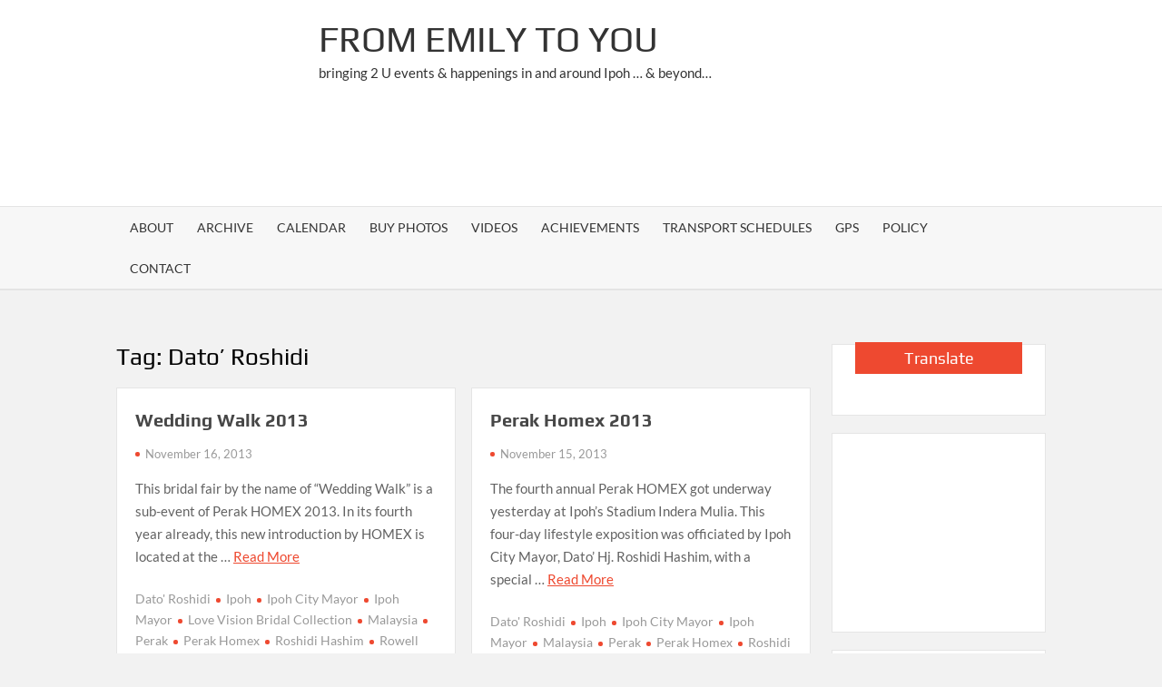

--- FILE ---
content_type: text/html; charset=UTF-8
request_url: https://www.emily2u.com/tag/dato-roshidi/
body_size: 32330
content:
<!doctype html><html dir="ltr" lang="en-US" prefix="og: https://ogp.me/ns# og: http://ogp.me/ns#"><head><script data-no-optimize="1">var litespeed_docref=sessionStorage.getItem("litespeed_docref");litespeed_docref&&(Object.defineProperty(document,"referrer",{get:function(){return litespeed_docref}}),sessionStorage.removeItem("litespeed_docref"));</script> <meta charset="UTF-8"><meta name="viewport" content="width=device-width"><link rel="profile" href="https://gmpg.org/xfn/11"><title>Dato' Roshidi | From Emily To You</title><style>img:is([sizes="auto" i], [sizes^="auto," i]) { contain-intrinsic-size: 3000px 1500px }</style><meta name="robots" content="noindex, max-image-preview:large" /><meta name="google-site-verification" content="xhhNqdFohxuByxlt_2Xdo4vJ7V8C1z2TD201-IyLp9I" /><meta name="keywords" content="dato’ roshidi,ipoh,ipoh city mayor,ipoh mayor,love vision bridal collection,malaysia,perak,perak homex,roshidi hashim,rowell bridal,sarah annabella,stadium indera mulia,wedding walk,dato’ hj roshidi,datuk bandar,datuk bandar ipoh,lee chee ming,marc laval koo,official opening,richard tan,taha,launching ceremony,syuen hotel,amber chia,bp lab,bp specialist centre ipoh,chevy beh,dato’ seri kong cho ha,grand opening,jalan kampar,kampar road,kong cho ha,ah beng,ah beng comics,autograph,bandar lahat mines,clearwater bay resort,jack lim,lahat,lahat mines,property launch,sunrise palace,waterfront city,world trend corporate,wtc,break fast,ihi,impiana hotel ipoh,ipoh city council,majlis bandaraya ipoh,karen law,perfect home living expo,chess,ipoh city hall,kejohanan catur terbuka piala datuk bandar ipoh,mayor’s cup,dataran mbi,hamidah,hamidah osman,visit perak year,visit perak year 2012,vpy,dr spine,focus bride,furniture expo,furniture fair,hb lighting place,jusco station 18,one empire gallery,property expo,property fair,taipan ipoh cybercentre,taman indah,tiara lake park,uplands,executive talk,transformasi pbt melangkah ke hadapan,tun dr mahathir mohamad" /><link rel="canonical" href="https://www.emily2u.com/tag/dato-roshidi/" /><link rel="next" href="https://www.emily2u.com/tag/dato-roshidi/page/2/" /><meta name="generator" content="All in One SEO (AIOSEO) 4.9.0" /> <script type="application/ld+json" class="aioseo-schema">{"@context":"https:\/\/schema.org","@graph":[{"@type":"BreadcrumbList","@id":"https:\/\/www.emily2u.com\/tag\/dato-roshidi\/#breadcrumblist","itemListElement":[{"@type":"ListItem","@id":"https:\/\/www.emily2u.com#listItem","position":1,"name":"Home","item":"https:\/\/www.emily2u.com","nextItem":{"@type":"ListItem","@id":"https:\/\/www.emily2u.com\/tag\/dato-roshidi\/#listItem","name":"Dato' Roshidi"}},{"@type":"ListItem","@id":"https:\/\/www.emily2u.com\/tag\/dato-roshidi\/#listItem","position":2,"name":"Dato' Roshidi","previousItem":{"@type":"ListItem","@id":"https:\/\/www.emily2u.com#listItem","name":"Home"}}]},{"@type":"CollectionPage","@id":"https:\/\/www.emily2u.com\/tag\/dato-roshidi\/#collectionpage","url":"https:\/\/www.emily2u.com\/tag\/dato-roshidi\/","name":"Dato' Roshidi | From Emily To You","inLanguage":"en-US","isPartOf":{"@id":"https:\/\/www.emily2u.com\/#website"},"breadcrumb":{"@id":"https:\/\/www.emily2u.com\/tag\/dato-roshidi\/#breadcrumblist"}},{"@type":"Organization","@id":"https:\/\/www.emily2u.com\/#organization","name":"Emily2U Media","description":"bringing 2 U events & happenings in and around Ipoh ... & beyond...","url":"https:\/\/www.emily2u.com\/","logo":{"@type":"ImageObject","url":"https:\/\/www.emily2u.com\/wp-content\/uploads\/2022\/07\/big-head-logo.jpg","@id":"https:\/\/www.emily2u.com\/tag\/dato-roshidi\/#organizationLogo","width":2188,"height":2442},"image":{"@id":"https:\/\/www.emily2u.com\/tag\/dato-roshidi\/#organizationLogo"},"sameAs":["https:\/\/www.facebook.com\/emily2u","https:\/\/twitter.com\/emily2u","https:\/\/www.instagram.com\/emily2u.media\/","https:\/\/www.pinterest.com\/cyberpartygal\/emily2ucom\/","https:\/\/www.youtube.com\/@emily2umedia","https:\/\/www.linkedin.com\/company\/emily2u\/"]},{"@type":"WebSite","@id":"https:\/\/www.emily2u.com\/#website","url":"https:\/\/www.emily2u.com\/","name":"From Emily To You | bringing 2 U events & happenings in and around Ipoh ... & beyond...","description":"bringing 2 U events & happenings in and around Ipoh ... & beyond...","inLanguage":"en-US","publisher":{"@id":"https:\/\/www.emily2u.com\/#organization"}}]}</script> <link rel="alternate" type="application/rss+xml" title="From Emily To You &raquo; Feed" href="https://www.emily2u.com/feed/" /><link rel="alternate" type="application/rss+xml" title="From Emily To You &raquo; Comments Feed" href="https://www.emily2u.com/comments/feed/" /> <script id="wpp-js" type="litespeed/javascript" data-src="https://www.emily2u.com/wp-content/plugins/wordpress-popular-posts/assets/js/wpp.min.js?ver=7.3.6" data-sampling="0" data-sampling-rate="100" data-api-url="https://www.emily2u.com/wp-json/wordpress-popular-posts" data-post-id="0" data-token="0f180ce3b9" data-lang="0" data-debug="0"></script> <link rel="alternate" type="application/rss+xml" title="From Emily To You &raquo; Dato&#039; Roshidi Tag Feed" href="https://www.emily2u.com/tag/dato-roshidi/feed/" />
<script id="emily-ready" type="litespeed/javascript">window.advanced_ads_ready=function(e,a){a=a||"complete";var d=function(e){return"interactive"===a?"loading"!==e:"complete"===e};d(document.readyState)?e():document.addEventListener("readystatechange",(function(a){d(a.target.readyState)&&e()}),{once:"interactive"===a})},window.advanced_ads_ready_queue=window.advanced_ads_ready_queue||[]</script> <style id="litespeed-ccss">ul{box-sizing:border-box}.entry-content{counter-reset:footnotes}:root{--wp--preset--font-size--normal:16px;--wp--preset--font-size--huge:42px}.aligncenter{clear:both}.screen-reader-text{border:0;clip:rect(1px,1px,1px,1px);clip-path:inset(50%);height:1px;margin:-1px;overflow:hidden;padding:0;position:absolute;width:1px;word-wrap:normal!important}html :where(img[class*=wp-image-]){height:auto;max-width:100%}:root{--wp--preset--aspect-ratio--square:1;--wp--preset--aspect-ratio--4-3:4/3;--wp--preset--aspect-ratio--3-4:3/4;--wp--preset--aspect-ratio--3-2:3/2;--wp--preset--aspect-ratio--2-3:2/3;--wp--preset--aspect-ratio--16-9:16/9;--wp--preset--aspect-ratio--9-16:9/16;--wp--preset--color--black:#000000;--wp--preset--color--cyan-bluish-gray:#abb8c3;--wp--preset--color--white:#ffffff;--wp--preset--color--pale-pink:#f78da7;--wp--preset--color--vivid-red:#cf2e2e;--wp--preset--color--luminous-vivid-orange:#ff6900;--wp--preset--color--luminous-vivid-amber:#fcb900;--wp--preset--color--light-green-cyan:#7bdcb5;--wp--preset--color--vivid-green-cyan:#00d084;--wp--preset--color--pale-cyan-blue:#8ed1fc;--wp--preset--color--vivid-cyan-blue:#0693e3;--wp--preset--color--vivid-purple:#9b51e0;--wp--preset--gradient--vivid-cyan-blue-to-vivid-purple:linear-gradient(135deg,rgba(6,147,227,1) 0%,rgb(155,81,224) 100%);--wp--preset--gradient--light-green-cyan-to-vivid-green-cyan:linear-gradient(135deg,rgb(122,220,180) 0%,rgb(0,208,130) 100%);--wp--preset--gradient--luminous-vivid-amber-to-luminous-vivid-orange:linear-gradient(135deg,rgba(252,185,0,1) 0%,rgba(255,105,0,1) 100%);--wp--preset--gradient--luminous-vivid-orange-to-vivid-red:linear-gradient(135deg,rgba(255,105,0,1) 0%,rgb(207,46,46) 100%);--wp--preset--gradient--very-light-gray-to-cyan-bluish-gray:linear-gradient(135deg,rgb(238,238,238) 0%,rgb(169,184,195) 100%);--wp--preset--gradient--cool-to-warm-spectrum:linear-gradient(135deg,rgb(74,234,220) 0%,rgb(151,120,209) 20%,rgb(207,42,186) 40%,rgb(238,44,130) 60%,rgb(251,105,98) 80%,rgb(254,248,76) 100%);--wp--preset--gradient--blush-light-purple:linear-gradient(135deg,rgb(255,206,236) 0%,rgb(152,150,240) 100%);--wp--preset--gradient--blush-bordeaux:linear-gradient(135deg,rgb(254,205,165) 0%,rgb(254,45,45) 50%,rgb(107,0,62) 100%);--wp--preset--gradient--luminous-dusk:linear-gradient(135deg,rgb(255,203,112) 0%,rgb(199,81,192) 50%,rgb(65,88,208) 100%);--wp--preset--gradient--pale-ocean:linear-gradient(135deg,rgb(255,245,203) 0%,rgb(182,227,212) 50%,rgb(51,167,181) 100%);--wp--preset--gradient--electric-grass:linear-gradient(135deg,rgb(202,248,128) 0%,rgb(113,206,126) 100%);--wp--preset--gradient--midnight:linear-gradient(135deg,rgb(2,3,129) 0%,rgb(40,116,252) 100%);--wp--preset--font-size--small:13px;--wp--preset--font-size--medium:20px;--wp--preset--font-size--large:36px;--wp--preset--font-size--x-large:42px;--wp--preset--spacing--20:0.44rem;--wp--preset--spacing--30:0.67rem;--wp--preset--spacing--40:1rem;--wp--preset--spacing--50:1.5rem;--wp--preset--spacing--60:2.25rem;--wp--preset--spacing--70:3.38rem;--wp--preset--spacing--80:5.06rem;--wp--preset--shadow--natural:6px 6px 9px rgba(0, 0, 0, 0.2);--wp--preset--shadow--deep:12px 12px 50px rgba(0, 0, 0, 0.4);--wp--preset--shadow--sharp:6px 6px 0px rgba(0, 0, 0, 0.2);--wp--preset--shadow--outlined:6px 6px 0px -3px rgba(255, 255, 255, 1), 6px 6px rgba(0, 0, 0, 1);--wp--preset--shadow--crisp:6px 6px 0px rgba(0, 0, 0, 1)}html{font-family:sans-serif;-webkit-text-size-adjust:100%;-ms-text-size-adjust:100%}body{margin:0}article,aside,footer,header,main,nav,section{display:block}a{background-color:#fff0;text-decoration:none}h1{font-size:2em;margin:.67em 0}img{border:0}button,input{color:inherit;font:inherit;margin:0}button{overflow:visible}button{text-transform:none}button,input[type="submit"]{-webkit-appearance:button}button:-moz-focus-inner,input:-moz-focus-inner{border:0;padding:0}input{line-height:normal}input[type="search"]:-webkit-search-cancel-button,input[type="search"]:-webkit-search-decoration{-webkit-appearance:none}body,button,input{color:#636363;font-family:'Lato',"Helvetica Neue",helvetica,arial,sans-serif;font-size:15px;line-height:1.7}h1,h2,h3,h4{color:#000;font-family:'Play',serif;font-weight:400;line-height:1.1;margin:0 0 .75em}h2 a,h3 a{color:#474747}h1{font-size:36px}h2{font-size:30px}h3{font-size:24px}h4{font-size:20px}p{margin:0 0 1em 0;padding:0}i{font-style:italic}ins{background:#fff9c0;text-decoration:none}html{-webkit-box-sizing:border-box;-moz-box-sizing:border-box;box-sizing:border-box}*,*:before,*:after{box-sizing:inherit}body{background-color:#f2f2f2}ul{margin:0 0 1.75em 1.3125em;padding:0}ul{list-style:disc}img{height:auto;max-width:100%;vertical-align:middle}button,input[type="submit"]{border:none;background-color:#EE4930;color:#fff;font-size:16px;line-height:1;padding:8px 16px;outline:none}input[type="search"]{color:#666;border:1px solid #ccc;padding:5px 10px}a{color:#EE4930;text-decoration:none}.main-navigation{display:inline-block;font-family:'Lato',serif;max-width:calc(100% - 50px)}#nav-sticker{background-color:#f7f7f7;border-bottom:5px solid #fff;box-shadow:0 1px 0 0 #e4e4e4;position:relative;z-index:999}.navigation-top{border-bottom:1px solid #e4e4e4;border-top:1px solid #e4e4e4}.main-header>.navigation-top{display:none}.site-header-menu{text-align:left}.main-navigation ul{margin:0;padding:0;list-style:none}.main-navigation ul li{display:inline-block;margin-right:-4px;position:relative}.main-navigation ul li a{color:#333;display:block;font-size:14px;font-weight:400;line-height:45px;padding:0 15px;position:relative;text-transform:uppercase}.menu-toggle{display:none}.clock{color:#fff;padding:9px 10px;float:right;background-color:#333;font-size:13px;width:340px;text-align:center}#time,#date{display:inline-block}#time{background-color:#fff;color:#333;padding:0 10px;margin-left:10px;border-radius:2px}.search-toggle{background-color:#fff0;color:#333;position:relative;float:right;display:inline-block;width:34px;height:34px;overflow:hidden;padding:0;white-space:nowrap;right:0;top:5px;z-index:3;vertical-align:middle}.search-toggle:before,.search-toggle:after{content:'';position:absolute;-webkit-transform:translateZ(0);-moz-transform:translateZ(0);-ms-transform:translateZ(0);-o-transform:translateZ(0);transform:translateZ(0);-webkit-backface-visibility:hidden;backface-visibility:hidden}.search-toggle:before{top:8px;left:9px;width:15px;height:15px;border-radius:50%;border:2px solid #333}.search-toggle:after{height:2px;width:6px;background-color:#333;bottom:10px;right:7px;-webkit-transform:rotate(45deg);-moz-transform:rotate(45deg);-ms-transform:rotate(45deg);-o-transform:rotate(45deg);transform:rotate(45deg)}.search-toggle span{position:absolute;height:100%;width:100%;top:0;left:0}.search-toggle span:after{-webkit-transform:rotate(-45deg);-moz-transform:rotate(-45deg);-ms-transform:rotate(-45deg);-o-transform:rotate(-45deg);transform:rotate(-45deg)}.search-toggle span:before,.search-toggle span:after{content:'';position:absolute;display:inline-block;height:2px;width:20px;top:50%;margin-top:-2px;left:50%;margin-left:-8px;background-color:#333;opacity:0;-webkit-transform:translateZ(0);-moz-transform:translateZ(0);-ms-transform:translateZ(0);-o-transform:translateZ(0);transform:translateZ(0);-webkit-backface-visibility:hidden;backface-visibility:hidden}.search-toggle span:before{-webkit-transform:rotate(45deg);-moz-transform:rotate(45deg);-ms-transform:rotate(45deg);-o-transform:rotate(45deg);transform:rotate(45deg)}.search-container{background-color:#fff;border-bottom:1px solid #e4e4e4;text-align:center;position:relative;padding:20px;overflow:hidden;display:none}.search-container-wrap{display:none}.main-header-brand .search-container-wrap{display:block}.search-container .search{border-radius:25px;max-width:1170px;margin:0 auto;overflow:hidden;position:relative;z-index:2}.search-container .search-field{background-color:#f3f3f3;border-radius:0;border:none;padding:0 20px;height:38px;width:calc(100% - 100px);vertical-align:top;-webkit-appearance:none}.search-container .search-submit{height:38px;margin-left:-3px;margin-right:-2px;padding:5px 16px 8px;background-color:#EE4930;width:100px}#page{overflow:hidden;position:relative;word-wrap:break-word}#content{margin:40px 0}.wrap{margin-right:auto;margin-left:auto;margin-left:10%;margin-right:10%}.wrap:after{clear:both;content:"";display:block}.has-sidebar #primary{float:left;width:75%;width:calc(75% - 0px)}.has-sidebar #secondary{float:right;padding-left:20px;width:25%;width:calc(25% + 0px)}.flash-news-holder{margin:20px 0 0;position:relative}.flash-news:after{content:"";background:linear-gradient(90deg,#fff0 0%,rgb(255 255 255) 100%);right:1px;width:30px;height:38px;top:1px;z-index:2;position:absolute}.flash-news{float:left;position:relative;width:calc(100% - 350px);overflow:hidden}.flash-news-header:after{content:"";background:linear-gradient(90deg,rgb(255 255 255) 0%,#fff0 100%);right:-30px;width:30px;height:38px;top:1px;z-index:999;display:inline-block;position:absolute}.flash-news-header{background-color:#EE4930;float:left;z-index:2;position:absolute;left:0}.flash-news-title{color:#fff;height:40px;margin:0;padding:12px 15px 14px;text-transform:uppercase;font-size:14px}.marquee:before{background-color:#333;content:"";width:100%;top:0;bottom:0}.marquee{background-color:#fff;border:1px solid #e7e7e7;height:40px;overflow:hidden;width:100%}.marquee .news-post-img img{border-radius:5px;height:30px;width:40px;margin-right:3px}.marquee .news-post-title{margin-right:15px;display:inline-block;margin-top:4px}.marquee .news-post-title h3{display:inline-block;font-size:15px;font-weight:400;margin:0;letter-spacing:.2px}.site-header{position:relative}.header-brand{background-color:#fff}.header-brand-content{width:100%}.site-branding{display:inline-block;padding:15px 0;position:relative;z-index:3;text-align:left}.header-right{float:right;display:inline-block}.header-banner{padding:10px 0}.main-header-brand .header-right .widget{margin:0}.site-branding a{text-decoration:none}.site-branding-text{display:inline-block;vertical-align:middle}.site-title{clear:none;font-family:'Play',serif;font-size:40px;font-weight:400;line-height:1.25;margin:0;padding:0;text-transform:uppercase}.site-title,.site-title a{color:#333;opacity:1}.site-description{font-family:'Lato',serif;font-size:15px;color:#999;margin-bottom:0}.custom-logo-link{display:inline-block;padding-right:1em;width:auto}.custom-logo-link img{display:inline-block;height:80px;vertical-align:middle;width:auto}.screen-reader-text{border:0;clip:rect(1px,1px,1px,1px);clip-path:inset(50%);height:1px;margin:-1px;overflow:hidden;padding:0;position:absolute!important;width:1px;word-wrap:normal!important}.aligncenter{clear:both;display:block;margin-left:auto;margin-right:auto}.flash-news-holder:before,.flash-news-holder:after,.entry-content:before,.entry-content:after,.site-header:before,.site-header:after,.site-content:before,.site-content:after,.site-header-menu:before,.site-header-menu:after,.posts-holder:before,.posts-holder:after,.flash-news:before,.flash-news:after{content:"";display:table;table-layout:fixed}.flash-news-holder:after,.entry-content:after,.site-header:after,.site-content:after,.site-header-menu:after,.posts-holder:after,.flash-news:after{clear:both}#secondary .widget{background-color:#fff;border:1px solid rgb(0 0 0 / .1);margin:0 0 1.25em;padding:20px}#secondary .widget-title{background-color:#EE4930;color:#fff;position:relative;margin:-28px 0 20px;padding:8px 15px;text-align:center}.widget{margin:0 0 3em}#secondary .widget{background-color:#fff;border:1px solid rgb(0 0 0 / .1);padding:25px}.widget-title{font-size:18px;margin-top:0}.page-title{font-size:26px}.hentry{margin:0 0 1.5em}.entry-content{margin:0 0 1.5em}.entry-content p:last-child{margin:0}.entry-header{margin-bottom:15px}.entry-title{font-size:20px;line-height:1.5;display:block;padding:0;margin-bottom:10px;position:relative;font-weight:600}.entry-meta{font-size:14px}.entry-meta a{color:#999;font-size:14px;margin:0 6px 8px 0}.entry-header .entry-meta .posted-on:before,.entry-footer .entry-meta span:before,.entry-footer .entry-meta .tag-links a:before{content:"";background-color:#EE4930;border-radius:5px;height:5px;width:5px;display:inline-block;margin-right:6px;vertical-align:middle}.entry-footer .entry-meta span:first-child:before,.entry-footer .entry-meta .tag-links a:first-child:before{display:none}.posted-on a{color:#999;font-size:13px;margin-right:5px}.posts-holder{margin:0 -13px 0 -7px}#primary .posts-holder .post{margin-bottom:50px;padding:0 10px;position:relative;width:50%;display:inline-block;vertical-align:top;margin-left:-3px}.entry-content-holder{background-color:#fff;border:1px solid rgb(0 0 0 / .1);padding:20px}.entry-footer .entry-meta{font-size:13px}.custom-logo-link{display:inline-block}.back-to-top{background-color:#EE4930;color:#fff;display:none;font-size:0;height:35px;width:35px;padding:0;position:fixed;bottom:30px;right:30px;text-align:center;z-index:100}.back-to-top i{font-size:18px}@media only screen and (max-width:1200px){.wrap{margin-left:5%;margin-right:5%}.clock{font-size:12px;right:20px}#time{height:auto}}@media only screen and (max-width:1024px){.wrap{max-width:94%;margin:0 auto}}@media only screen and (max-width:960px){.flash-news{width:100%}.clock{display:none}.has-sidebar #primary{width:100%;padding:0;margin-bottom:50px}.has-sidebar #secondary{padding-left:0;width:100%}#primary .posts-holder .post{width:50%}}@media only screen and (max-width:768px){.main-header-brand .site-branding,.main-header-brand .header-right{display:block;text-align:center;width:100%}.site-title{font-size:24px}.navigation-top{background-color:#fff;float:inherit}.main-header-brand .navigation-top,#nav-sticker{display:none}.main-header>.navigation-top:before{content:"";background-color:#EE4930;height:41px;width:100%;display:block;position:absolute}.main-header>.navigation-top{display:block;width:100%}.main-navigation{display:block;margin:0;max-width:100%}.main-navigation>ul>li>a{line-height:36px}.main-navigation ul li a{color:#333}.main-navigation ul.menu{padding:10px}.main-navigation ul.menu{display:none;width:100%;clear:both}.main-navigation ul li{display:block;float:none;line-height:36px}.menu-toggle{background-color:#fff0;position:relative;display:block;width:40px;height:40px;overflow:hidden;padding:0;white-space:nowrap;z-index:3}.toggle-bar:before,.toggle-bar:after{content:'';right:0;-webkit-transform:translateZ(0);-moz-transform:translateZ(0);-ms-transform:translateZ(0);-o-transform:translateZ(0);transform:translateZ(0);-webkit-backface-visibility:hidden;backface-visibility:hidden;-webkit-transform-origin:0% 50%;-moz-transform-origin:0% 50%;-ms-transform-origin:0% 50%;-o-transform-origin:0% 50%;transform-origin:0% 50%}.toggle-bar:before{top:-6px}.toggle-bar:after{top:6px}.toggle-bar{position:absolute;top:20px;left:10px;margin-top:-2px}.toggle-bar,.toggle-bar:before,.toggle-bar:after{position:absolute;display:inline-block;height:3px;width:24px;background:#fff}.toggle-text{font-size:0}.search-container-wrap{display:block}.main-header-brand .search-container-wrap{display:none}.search-toggle{position:absolute;right:10px}.search-toggle{color:#fff}.search-toggle:before{border-color:#fff}.search-toggle:after,.search-toggle span:before,.search-toggle span:after{background-color:#fff}.posts-holder .post{width:100%}.entry-footer .entry-meta span{display:inline-block}}@media only screen and (max-width:500px){#content{margin:20px 0}.custom-logo-link{padding-right:0;width:80%}.custom-logo-link img{height:auto}.flash-news-header{display:none}.flash-news-holder{margin-top:10px}#primary .posts-holder .post{width:100%}.entry-content{margin:0}}.fa-solid{-moz-osx-font-smoothing:grayscale;-webkit-font-smoothing:antialiased;display:var(--fa-display,inline-block);font-style:normal;font-variant:normal;line-height:1;text-rendering:auto}.fa-solid{font-family:"Font Awesome 6 Free"}.fa-arrow-up:before{content:"\f062"}:host,:root{--fa-style-family-brands:"Font Awesome 6 Brands";--fa-font-brands:normal 400 1em/1 "Font Awesome 6 Brands"}:host,:root{--fa-font-regular:normal 400 1em/1 "Font Awesome 6 Free"}:host,:root{--fa-style-family-classic:"Font Awesome 6 Free";--fa-font-solid:normal 900 1em/1 "Font Awesome 6 Free"}.fa-solid{font-weight:900}.lazyload{background-image:none!important}.lazyload:before{background-image:none!important}.site-title a,.site-description{color:#333}ins.adsbygoogle{background-color:#fff0;padding:0}.top-header{display:none}.clock{display:none}#nav-sticker{border-bottom:0}.search-toggle{display:none}</style><link rel="preload" data-asynced="1" data-optimized="2" as="style" onload="this.onload=null;this.rel='stylesheet'" href="https://www.emily2u.com/wp-content/litespeed/ucss/83cbc7bf47de0c15e4a00afb60582a2c.css?ver=a47af" /><script data-optimized="1" type="litespeed/javascript" data-src="https://www.emily2u.com/wp-content/plugins/litespeed-cache/assets/js/css_async.min.js"></script> <style id='classic-theme-styles-inline-css' type='text/css'>/*! This file is auto-generated */
.wp-block-button__link{color:#fff;background-color:#32373c;border-radius:9999px;box-shadow:none;text-decoration:none;padding:calc(.667em + 2px) calc(1.333em + 2px);font-size:1.125em}.wp-block-file__button{background:#32373c;color:#fff;text-decoration:none}</style><style id='global-styles-inline-css' type='text/css'>:root{--wp--preset--aspect-ratio--square: 1;--wp--preset--aspect-ratio--4-3: 4/3;--wp--preset--aspect-ratio--3-4: 3/4;--wp--preset--aspect-ratio--3-2: 3/2;--wp--preset--aspect-ratio--2-3: 2/3;--wp--preset--aspect-ratio--16-9: 16/9;--wp--preset--aspect-ratio--9-16: 9/16;--wp--preset--color--black: #000000;--wp--preset--color--cyan-bluish-gray: #abb8c3;--wp--preset--color--white: #ffffff;--wp--preset--color--pale-pink: #f78da7;--wp--preset--color--vivid-red: #cf2e2e;--wp--preset--color--luminous-vivid-orange: #ff6900;--wp--preset--color--luminous-vivid-amber: #fcb900;--wp--preset--color--light-green-cyan: #7bdcb5;--wp--preset--color--vivid-green-cyan: #00d084;--wp--preset--color--pale-cyan-blue: #8ed1fc;--wp--preset--color--vivid-cyan-blue: #0693e3;--wp--preset--color--vivid-purple: #9b51e0;--wp--preset--gradient--vivid-cyan-blue-to-vivid-purple: linear-gradient(135deg,rgba(6,147,227,1) 0%,rgb(155,81,224) 100%);--wp--preset--gradient--light-green-cyan-to-vivid-green-cyan: linear-gradient(135deg,rgb(122,220,180) 0%,rgb(0,208,130) 100%);--wp--preset--gradient--luminous-vivid-amber-to-luminous-vivid-orange: linear-gradient(135deg,rgba(252,185,0,1) 0%,rgba(255,105,0,1) 100%);--wp--preset--gradient--luminous-vivid-orange-to-vivid-red: linear-gradient(135deg,rgba(255,105,0,1) 0%,rgb(207,46,46) 100%);--wp--preset--gradient--very-light-gray-to-cyan-bluish-gray: linear-gradient(135deg,rgb(238,238,238) 0%,rgb(169,184,195) 100%);--wp--preset--gradient--cool-to-warm-spectrum: linear-gradient(135deg,rgb(74,234,220) 0%,rgb(151,120,209) 20%,rgb(207,42,186) 40%,rgb(238,44,130) 60%,rgb(251,105,98) 80%,rgb(254,248,76) 100%);--wp--preset--gradient--blush-light-purple: linear-gradient(135deg,rgb(255,206,236) 0%,rgb(152,150,240) 100%);--wp--preset--gradient--blush-bordeaux: linear-gradient(135deg,rgb(254,205,165) 0%,rgb(254,45,45) 50%,rgb(107,0,62) 100%);--wp--preset--gradient--luminous-dusk: linear-gradient(135deg,rgb(255,203,112) 0%,rgb(199,81,192) 50%,rgb(65,88,208) 100%);--wp--preset--gradient--pale-ocean: linear-gradient(135deg,rgb(255,245,203) 0%,rgb(182,227,212) 50%,rgb(51,167,181) 100%);--wp--preset--gradient--electric-grass: linear-gradient(135deg,rgb(202,248,128) 0%,rgb(113,206,126) 100%);--wp--preset--gradient--midnight: linear-gradient(135deg,rgb(2,3,129) 0%,rgb(40,116,252) 100%);--wp--preset--font-size--small: 13px;--wp--preset--font-size--medium: 20px;--wp--preset--font-size--large: 36px;--wp--preset--font-size--x-large: 42px;--wp--preset--spacing--20: 0.44rem;--wp--preset--spacing--30: 0.67rem;--wp--preset--spacing--40: 1rem;--wp--preset--spacing--50: 1.5rem;--wp--preset--spacing--60: 2.25rem;--wp--preset--spacing--70: 3.38rem;--wp--preset--spacing--80: 5.06rem;--wp--preset--shadow--natural: 6px 6px 9px rgba(0, 0, 0, 0.2);--wp--preset--shadow--deep: 12px 12px 50px rgba(0, 0, 0, 0.4);--wp--preset--shadow--sharp: 6px 6px 0px rgba(0, 0, 0, 0.2);--wp--preset--shadow--outlined: 6px 6px 0px -3px rgba(255, 255, 255, 1), 6px 6px rgba(0, 0, 0, 1);--wp--preset--shadow--crisp: 6px 6px 0px rgba(0, 0, 0, 1);}:where(.is-layout-flex){gap: 0.5em;}:where(.is-layout-grid){gap: 0.5em;}body .is-layout-flex{display: flex;}.is-layout-flex{flex-wrap: wrap;align-items: center;}.is-layout-flex > :is(*, div){margin: 0;}body .is-layout-grid{display: grid;}.is-layout-grid > :is(*, div){margin: 0;}:where(.wp-block-columns.is-layout-flex){gap: 2em;}:where(.wp-block-columns.is-layout-grid){gap: 2em;}:where(.wp-block-post-template.is-layout-flex){gap: 1.25em;}:where(.wp-block-post-template.is-layout-grid){gap: 1.25em;}.has-black-color{color: var(--wp--preset--color--black) !important;}.has-cyan-bluish-gray-color{color: var(--wp--preset--color--cyan-bluish-gray) !important;}.has-white-color{color: var(--wp--preset--color--white) !important;}.has-pale-pink-color{color: var(--wp--preset--color--pale-pink) !important;}.has-vivid-red-color{color: var(--wp--preset--color--vivid-red) !important;}.has-luminous-vivid-orange-color{color: var(--wp--preset--color--luminous-vivid-orange) !important;}.has-luminous-vivid-amber-color{color: var(--wp--preset--color--luminous-vivid-amber) !important;}.has-light-green-cyan-color{color: var(--wp--preset--color--light-green-cyan) !important;}.has-vivid-green-cyan-color{color: var(--wp--preset--color--vivid-green-cyan) !important;}.has-pale-cyan-blue-color{color: var(--wp--preset--color--pale-cyan-blue) !important;}.has-vivid-cyan-blue-color{color: var(--wp--preset--color--vivid-cyan-blue) !important;}.has-vivid-purple-color{color: var(--wp--preset--color--vivid-purple) !important;}.has-black-background-color{background-color: var(--wp--preset--color--black) !important;}.has-cyan-bluish-gray-background-color{background-color: var(--wp--preset--color--cyan-bluish-gray) !important;}.has-white-background-color{background-color: var(--wp--preset--color--white) !important;}.has-pale-pink-background-color{background-color: var(--wp--preset--color--pale-pink) !important;}.has-vivid-red-background-color{background-color: var(--wp--preset--color--vivid-red) !important;}.has-luminous-vivid-orange-background-color{background-color: var(--wp--preset--color--luminous-vivid-orange) !important;}.has-luminous-vivid-amber-background-color{background-color: var(--wp--preset--color--luminous-vivid-amber) !important;}.has-light-green-cyan-background-color{background-color: var(--wp--preset--color--light-green-cyan) !important;}.has-vivid-green-cyan-background-color{background-color: var(--wp--preset--color--vivid-green-cyan) !important;}.has-pale-cyan-blue-background-color{background-color: var(--wp--preset--color--pale-cyan-blue) !important;}.has-vivid-cyan-blue-background-color{background-color: var(--wp--preset--color--vivid-cyan-blue) !important;}.has-vivid-purple-background-color{background-color: var(--wp--preset--color--vivid-purple) !important;}.has-black-border-color{border-color: var(--wp--preset--color--black) !important;}.has-cyan-bluish-gray-border-color{border-color: var(--wp--preset--color--cyan-bluish-gray) !important;}.has-white-border-color{border-color: var(--wp--preset--color--white) !important;}.has-pale-pink-border-color{border-color: var(--wp--preset--color--pale-pink) !important;}.has-vivid-red-border-color{border-color: var(--wp--preset--color--vivid-red) !important;}.has-luminous-vivid-orange-border-color{border-color: var(--wp--preset--color--luminous-vivid-orange) !important;}.has-luminous-vivid-amber-border-color{border-color: var(--wp--preset--color--luminous-vivid-amber) !important;}.has-light-green-cyan-border-color{border-color: var(--wp--preset--color--light-green-cyan) !important;}.has-vivid-green-cyan-border-color{border-color: var(--wp--preset--color--vivid-green-cyan) !important;}.has-pale-cyan-blue-border-color{border-color: var(--wp--preset--color--pale-cyan-blue) !important;}.has-vivid-cyan-blue-border-color{border-color: var(--wp--preset--color--vivid-cyan-blue) !important;}.has-vivid-purple-border-color{border-color: var(--wp--preset--color--vivid-purple) !important;}.has-vivid-cyan-blue-to-vivid-purple-gradient-background{background: var(--wp--preset--gradient--vivid-cyan-blue-to-vivid-purple) !important;}.has-light-green-cyan-to-vivid-green-cyan-gradient-background{background: var(--wp--preset--gradient--light-green-cyan-to-vivid-green-cyan) !important;}.has-luminous-vivid-amber-to-luminous-vivid-orange-gradient-background{background: var(--wp--preset--gradient--luminous-vivid-amber-to-luminous-vivid-orange) !important;}.has-luminous-vivid-orange-to-vivid-red-gradient-background{background: var(--wp--preset--gradient--luminous-vivid-orange-to-vivid-red) !important;}.has-very-light-gray-to-cyan-bluish-gray-gradient-background{background: var(--wp--preset--gradient--very-light-gray-to-cyan-bluish-gray) !important;}.has-cool-to-warm-spectrum-gradient-background{background: var(--wp--preset--gradient--cool-to-warm-spectrum) !important;}.has-blush-light-purple-gradient-background{background: var(--wp--preset--gradient--blush-light-purple) !important;}.has-blush-bordeaux-gradient-background{background: var(--wp--preset--gradient--blush-bordeaux) !important;}.has-luminous-dusk-gradient-background{background: var(--wp--preset--gradient--luminous-dusk) !important;}.has-pale-ocean-gradient-background{background: var(--wp--preset--gradient--pale-ocean) !important;}.has-electric-grass-gradient-background{background: var(--wp--preset--gradient--electric-grass) !important;}.has-midnight-gradient-background{background: var(--wp--preset--gradient--midnight) !important;}.has-small-font-size{font-size: var(--wp--preset--font-size--small) !important;}.has-medium-font-size{font-size: var(--wp--preset--font-size--medium) !important;}.has-large-font-size{font-size: var(--wp--preset--font-size--large) !important;}.has-x-large-font-size{font-size: var(--wp--preset--font-size--x-large) !important;}
:where(.wp-block-post-template.is-layout-flex){gap: 1.25em;}:where(.wp-block-post-template.is-layout-grid){gap: 1.25em;}
:where(.wp-block-columns.is-layout-flex){gap: 2em;}:where(.wp-block-columns.is-layout-grid){gap: 2em;}
:root :where(.wp-block-pullquote){font-size: 1.5em;line-height: 1.6;}</style><style id='easy-social-share-buttons-inline-css' type='text/css'>.PostContent .essb_links ul li { background: none !important; }.essb_links .essb_link_mastodon { --essb-network: #6364ff;}</style><style id='crp-style-rounded-thumbs-inline-css' type='text/css'>.crp_related.crp-rounded-thumbs a {
				width: 150px;
                height: 150px;
				text-decoration: none;
			}
			.crp_related.crp-rounded-thumbs img {
				max-width: 150px;
				margin: auto;
			}
			.crp_related.crp-rounded-thumbs .crp_title {
				width: 100%;
			}</style><style id='ari-fancybox-inline-css' type='text/css'>BODY .fancybox-container{z-index:200000}BODY .fancybox-is-open .fancybox-bg{opacity:0.87}BODY .fancybox-bg {background-color:#0f0f11}BODY .fancybox-thumbs {background-color:#ffffff}</style> <script type="litespeed/javascript" data-src="https://www.emily2u.com/wp-includes/js/jquery/jquery.min.js" id="jquery-core-js"></script> <script id="jquery-js-after" type="litespeed/javascript">jQuery(document).ready(function(){jQuery(".cd1f08f71ea5be5330fc51b2223e7c15").click(function(){jQuery.post("https://www.emily2u.com/wp-admin/admin-ajax.php",{"action":"quick_adsense_onpost_ad_click","quick_adsense_onpost_ad_index":jQuery(this).attr("data-index"),"quick_adsense_nonce":"2b44b22373",},function(response){})})})</script> <script id="twbbwg-global-js-extra" type="litespeed/javascript">var twb={"nonce":"5e5c6d24e4","ajax_url":"https:\/\/www.emily2u.com\/wp-admin\/admin-ajax.php","plugin_url":"https:\/\/www.emily2u.com\/wp-content\/plugins\/photo-gallery\/booster","href":"https:\/\/www.emily2u.com\/wp-admin\/admin.php?page=twbbwg_photo-gallery"};var twb={"nonce":"5e5c6d24e4","ajax_url":"https:\/\/www.emily2u.com\/wp-admin\/admin-ajax.php","plugin_url":"https:\/\/www.emily2u.com\/wp-content\/plugins\/photo-gallery\/booster","href":"https:\/\/www.emily2u.com\/wp-admin\/admin.php?page=twbbwg_photo-gallery"}</script> <script id="bwg_frontend-js-extra" type="litespeed/javascript">var bwg_objectsL10n={"bwg_field_required":"field is required.","bwg_mail_validation":"This is not a valid email address.","bwg_search_result":"There are no images matching your search.","bwg_select_tag":"Select Tag","bwg_order_by":"Order By","bwg_search":"Search","bwg_show_ecommerce":"Show Ecommerce","bwg_hide_ecommerce":"Hide Ecommerce","bwg_show_comments":"Show Comments","bwg_hide_comments":"Hide Comments","bwg_restore":"Restore","bwg_maximize":"Maximize","bwg_fullscreen":"Fullscreen","bwg_exit_fullscreen":"Exit Fullscreen","bwg_search_tag":"SEARCH...","bwg_tag_no_match":"No tags found","bwg_all_tags_selected":"All tags selected","bwg_tags_selected":"tags selected","play":"Play","pause":"Pause","is_pro":"","bwg_play":"Play","bwg_pause":"Pause","bwg_hide_info":"Hide info","bwg_show_info":"Show info","bwg_hide_rating":"Hide rating","bwg_show_rating":"Show rating","ok":"Ok","cancel":"Cancel","select_all":"Select all","lazy_load":"1","lazy_loader":"https:\/\/www.emily2u.com\/wp-content\/plugins\/photo-gallery\/images\/ajax_loader.png","front_ajax":"0","bwg_tag_see_all":"see all tags","bwg_tag_see_less":"see less tags"}</script> <script id="ari-fancybox-js-extra" type="litespeed/javascript">var ARI_FANCYBOX={"lightbox":{"backFocus":!1,"trapFocus":!1,"thumbs":{"hideOnClose":!1},"touch":{"vertical":!0,"momentum":!0},"buttons":["slideShow","fullScreen","thumbs","close"],"lang":"custom","i18n":{"custom":{"PREV":"Previous","NEXT":"Next","PLAY_START":"Start slideshow (P)","PLAY_STOP":"Stop slideshow (P)","FULL_SCREEN":"Full screen (F)","THUMBS":"Thumbnails (G)","CLOSE":"Close (Esc)","ERROR":"The requested content cannot be loaded. <br\/> Please try again later."}}},"convert":{"images":{"convert":!0}},"sanitize":null,"viewers":{"pdfjs":{"url":"https:\/\/www.emily2u.com\/wp-content\/plugins\/ari-fancy-lightbox\/assets\/pdfjs\/web\/viewer.html"}}}</script> <link rel="https://api.w.org/" href="https://www.emily2u.com/wp-json/" /><link rel="alternate" title="JSON" type="application/json" href="https://www.emily2u.com/wp-json/wp/v2/tags/1882" /><link rel="EditURI" type="application/rsd+xml" title="RSD" href="https://www.emily2u.com/xmlrpc.php?rsd" /><meta name="generator" content="WordPress 6.7.4" /><style type="text/css">.addw2p {
		list-style-type: none;
		list-style-image: none;
	}</style> <script>var sc_project=3097616;
			var sc_security="d3a685c7";
			var sc_invisible=1;</script> <script type="text/javascript" src="https://www.statcounter.com/counter/counter.js" async></script> <noscript><div class="statcounter"><a title="web analytics" href="https://statcounter.com/"><img class="statcounter" src="https://c.statcounter.com/3097616/0/d3a685c7/1/" alt="web analytics" /></a></div></noscript>
<style id="wpp-loading-animation-styles">@-webkit-keyframes bgslide{from{background-position-x:0}to{background-position-x:-200%}}@keyframes bgslide{from{background-position-x:0}to{background-position-x:-200%}}.wpp-widget-block-placeholder,.wpp-shortcode-placeholder{margin:0 auto;width:60px;height:3px;background:#dd3737;background:linear-gradient(90deg,#dd3737 0%,#571313 10%,#dd3737 100%);background-size:200% auto;border-radius:3px;-webkit-animation:bgslide 1s infinite linear;animation:bgslide 1s infinite linear}</style><style type="text/css">.recentcomments a{display:inline !important;padding:0 !important;margin:0 !important;}</style><noscript><style>.lazyload[data-src]{display:none !important;}</style></noscript><style>.lazyload{background-image:none !important;}.lazyload:before{background-image:none !important;}</style><style type="text/css">.site-title a,
			.site-description,
			.has-header-image .site-title a,
			.has-header-image .site-description,
			.has-top-bg-image .site-title a,
			.has-top-bg-image .site-description {
				color: #333333;
			}</style><style>ins.adsbygoogle { background-color: transparent; padding: 0; }</style><script async src="https://pagead2.googlesyndication.com/pagead/js/adsbygoogle.js?client=ca-pub-5611324771448154"></script><script type="litespeed/javascript">(adsbygoogle=window.adsbygoogle||[]).push({google_ad_client:"ca-pub-5611324771448154",enable_page_level_ads:!0,overlays:{bottom:!0}})</script><link rel="icon" href="https://www.emily2u.com/wp-content/uploads/2020/06/cropped-emily2u.com-favicon-32x32.png" sizes="32x32" /><link rel="icon" href="https://www.emily2u.com/wp-content/uploads/2020/06/cropped-emily2u.com-favicon-192x192.png" sizes="192x192" /><link rel="apple-touch-icon" href="https://www.emily2u.com/wp-content/uploads/2020/06/cropped-emily2u.com-favicon-180x180.png" /><meta name="msapplication-TileImage" content="https://www.emily2u.com/wp-content/uploads/2020/06/cropped-emily2u.com-favicon-270x270.png" /> <script type="litespeed/javascript" data-src="https://www.googletagmanager.com/gtag/js?id=G-ZJ8NPB1DTY"></script> <script type="litespeed/javascript">window.dataLayer=window.dataLayer||[];function gtag(){dataLayer.push(arguments)}
gtag('js',new Date());gtag('config','G-ZJ8NPB1DTY');if(window.performance){var timeSincePageLoad=Math.round(performance.now());gtag('event','timing_complete',{'name':'load','value':timeSincePageLoad,'event_category':'JS Dependencies'})}</script> <style type="text/css" id="wp-custom-css">@media only screen and (max-width: 768px) {
	.home .entry-meta .tag-links {
		display: none;
	}
}

.top-header {
	display: none;
}

.clock {
	display: none;
}

.home .entry-meta .tag-links {
	display: none;
}

#nav-sticker{
	border-bottom: 0;
}
.search-toggle{
	display: none;
}</style></head><body class="archive tag tag-dato-roshidi tag-1882 wp-custom-logo essb-10.7.1 hfeed has-sidebar aa-prefix-emily-"><div id="page" class="site">
<a class="skip-link screen-reader-text" href="#content">Skip to content</a><header id="masthead" class="site-header"><div id="main-header" class="main-header"><div class="navigation-top"><div class="wrap"><div id="site-header-menu" class="site-header-menu"><nav class="main-navigation" aria-label="Primary Menu" role="navigation">
<button class="menu-toggle" aria-controls="primary-menu" aria-expanded="false">
<span class="toggle-text">Menu</span>
<span class="toggle-bar"></span>
</button><ul id="primary-menu" class="menu nav-menu"><li id="menu-item-20575" class="menu-item menu-item-type-post_type menu-item-object-page menu-item-20575"><a href="https://www.emily2u.com/about/">About</a></li><li id="menu-item-20577" class="menu-item menu-item-type-post_type menu-item-object-page menu-item-20577"><a href="https://www.emily2u.com/archive/">Archive</a></li><li id="menu-item-20578" class="menu-item menu-item-type-post_type menu-item-object-page menu-item-20578"><a href="https://www.emily2u.com/calendar/">Calendar</a></li><li id="menu-item-20574" class="menu-item menu-item-type-post_type menu-item-object-page menu-item-20574"><a href="https://www.emily2u.com/buy-photos/">Buy Photos</a></li><li id="menu-item-20579" class="menu-item menu-item-type-post_type menu-item-object-page menu-item-20579"><a href="https://www.emily2u.com/video-gallery/">Videos</a></li><li id="menu-item-45970" class="menu-item menu-item-type-post_type menu-item-object-page menu-item-45970"><a href="https://www.emily2u.com/achievements/">Achievements</a></li><li id="menu-item-20582" class="menu-item menu-item-type-post_type menu-item-object-page menu-item-20582"><a href="https://www.emily2u.com/transport-schedules/">Transport Schedules</a></li><li id="menu-item-20580" class="menu-item menu-item-type-post_type menu-item-object-page menu-item-20580"><a href="https://www.emily2u.com/gps/">GPS</a></li><li id="menu-item-20583" class="menu-item menu-item-type-post_type menu-item-object-page menu-item-privacy-policy menu-item-20583"><a rel="privacy-policy" href="https://www.emily2u.com/policy/">Policy</a></li><li id="menu-item-20581" class="menu-item menu-item-type-post_type menu-item-object-page menu-item-20581"><a href="https://www.emily2u.com/contact/">Contact</a></li></ul></nav>
<button type="button" class="search-toggle"><span><span class="screen-reader-text">Search for:</span></span></button></div></div></div><div class="search-container-wrap"><div class="search-container"><form method="get" class="search" action="https://www.emily2u.com/">
<label for='s' class='screen-reader-text'>Search</label>
<input class="search-field" placeholder="Search&hellip;" name="s" type="search">
<input class="search-submit" value="Search" type="submit"></form></div></div><div class="main-header-brand"><div class="header-brand" ><div class="wrap"><div class="header-brand-content"><div class="site-branding">
<a href="https://www.emily2u.com/" class="custom-logo-link" rel="home"><img width="2560" height="985" src="[data-uri]" class="custom-logo lazyload" alt="From Emily To You" decoding="async" fetchpriority="high"   data-src="https://www.emily2u.com/wp-content/uploads/2022/10/JPG_Emily2ulogo-scaled.jpg.webp" data-srcset="https://www.emily2u.com/wp-content/uploads/2022/10/JPG_Emily2ulogo-scaled.jpg.webp 2560w, https://www.emily2u.com/wp-content/uploads/2022/10/JPG_Emily2ulogo-400x154.jpg.webp 400w, https://www.emily2u.com/wp-content/uploads/2022/10/JPG_Emily2ulogo-1024x394.jpg.webp 1024w, https://www.emily2u.com/wp-content/uploads/2022/10/JPG_Emily2ulogo-300x115.jpg.webp 300w, https://www.emily2u.com/wp-content/uploads/2022/10/JPG_Emily2ulogo-768x295.jpg.webp 768w, https://www.emily2u.com/wp-content/uploads/2022/10/JPG_Emily2ulogo-1536x591.jpg.webp 1536w, https://www.emily2u.com/wp-content/uploads/2022/10/JPG_Emily2ulogo-2048x788.jpg.webp 2048w" data-sizes="auto" data-eio-rwidth="2560" data-eio-rheight="985" /><noscript><img width="2560" height="985" src="https://www.emily2u.com/wp-content/uploads/2022/10/JPG_Emily2ulogo-scaled.jpg.webp" class="custom-logo" alt="From Emily To You" decoding="async" fetchpriority="high" srcset="https://www.emily2u.com/wp-content/uploads/2022/10/JPG_Emily2ulogo-scaled.jpg.webp 2560w, https://www.emily2u.com/wp-content/uploads/2022/10/JPG_Emily2ulogo-400x154.jpg.webp 400w, https://www.emily2u.com/wp-content/uploads/2022/10/JPG_Emily2ulogo-1024x394.jpg.webp 1024w, https://www.emily2u.com/wp-content/uploads/2022/10/JPG_Emily2ulogo-300x115.jpg.webp 300w, https://www.emily2u.com/wp-content/uploads/2022/10/JPG_Emily2ulogo-768x295.jpg.webp 768w, https://www.emily2u.com/wp-content/uploads/2022/10/JPG_Emily2ulogo-1536x591.jpg.webp 1536w, https://www.emily2u.com/wp-content/uploads/2022/10/JPG_Emily2ulogo-2048x788.jpg.webp 2048w" sizes="(max-width: 2560px) 100vw, 2560px" data-eio="l" /></noscript></a><div class="site-branding-text"><p class="site-title"><a href="https://www.emily2u.com/" rel="home">From Emily To You</a></p><p class="site-description">bringing 2 U events &amp; happenings in and around Ipoh &#8230; &amp; beyond&#8230;</p></div></div><div class="header-right"><div class="header-banner"><section id="custom_html-3" class="widget_text widget widget_custom_html"><div class="textwidget custom-html-widget"><script type="litespeed/javascript" data-src="https://pagead2.googlesyndication.com/pagead/js/adsbygoogle.js"></script> 
<ins class="adsbygoogle"
style="display:inline-block;width:728px;height:90px"
data-ad-client="ca-pub-5611324771448154"
data-ad-slot="5459222346"></ins> <script type="litespeed/javascript">(adsbygoogle=window.adsbygoogle||[]).push({})</script></div></section></div></div></div></div></div><div id="nav-sticker"><div class="navigation-top"><div class="wrap"><div id="site-header-menu" class="site-header-menu"><nav id="site-navigation" class="main-navigation" aria-label="Primary Menu">
<button class="menu-toggle" aria-controls="primary-menu" aria-expanded="false">
<span class="toggle-text">Menu</span>
<span class="toggle-bar"></span>
</button><ul id="primary-menu" class="menu nav-menu"><li class="menu-item menu-item-type-post_type menu-item-object-page menu-item-20575"><a href="https://www.emily2u.com/about/">About</a></li><li class="menu-item menu-item-type-post_type menu-item-object-page menu-item-20577"><a href="https://www.emily2u.com/archive/">Archive</a></li><li class="menu-item menu-item-type-post_type menu-item-object-page menu-item-20578"><a href="https://www.emily2u.com/calendar/">Calendar</a></li><li class="menu-item menu-item-type-post_type menu-item-object-page menu-item-20574"><a href="https://www.emily2u.com/buy-photos/">Buy Photos</a></li><li class="menu-item menu-item-type-post_type menu-item-object-page menu-item-20579"><a href="https://www.emily2u.com/video-gallery/">Videos</a></li><li class="menu-item menu-item-type-post_type menu-item-object-page menu-item-45970"><a href="https://www.emily2u.com/achievements/">Achievements</a></li><li class="menu-item menu-item-type-post_type menu-item-object-page menu-item-20582"><a href="https://www.emily2u.com/transport-schedules/">Transport Schedules</a></li><li class="menu-item menu-item-type-post_type menu-item-object-page menu-item-20580"><a href="https://www.emily2u.com/gps/">GPS</a></li><li class="menu-item menu-item-type-post_type menu-item-object-page menu-item-privacy-policy menu-item-20583"><a rel="privacy-policy" href="https://www.emily2u.com/policy/">Policy</a></li><li class="menu-item menu-item-type-post_type menu-item-object-page menu-item-20581"><a href="https://www.emily2u.com/contact/">Contact</a></li></ul></nav>
<button type="button" class="search-toggle"><span><span class="screen-reader-text">Search for:</span></span></button></div></div></div></div><div class="search-container-wrap"><div class="search-container"><form method="get" class="search" action="https://www.emily2u.com/">
<label for='s' class='screen-reader-text'>Search</label>
<input class="search-field" placeholder="Search&hellip;" name="s" type="search">
<input class="search-submit" value="Search" type="submit"></form></div></div><div class="flash-news-holder"><div class="wrap"><div class="top-header"><div class="top-header-inner"><div class="flash-news"><div class="flash-news-header"><h4 class="flash-news-title">Flash News</h4></div><div class="marquee">
<artical class="news-post-title">
<span class="news-post-img">
<a href="https://www.emily2u.com/hock-kee-arrives-ipoh/" title="Hock Kee Arrives in Ipoh"><img width="3657" height="2769" src="[data-uri]" class="attachment-post-thumbnail size-post-thumbnail wp-post-image lazyload" alt="" decoding="async"   data-src="https://www.emily2u.com/wp-content/uploads/2025/11/Hock-Kee-Ipoh.jpg.webp" data-srcset="https://www.emily2u.com/wp-content/uploads/2025/11/Hock-Kee-Ipoh.jpg.webp 3657w, https://www.emily2u.com/wp-content/uploads/2025/11/Hock-Kee-Ipoh-396x300.jpg.webp 396w, https://www.emily2u.com/wp-content/uploads/2025/11/Hock-Kee-Ipoh-1024x775.jpg.webp 1024w, https://www.emily2u.com/wp-content/uploads/2025/11/Hock-Kee-Ipoh-297x225.jpg.webp 297w, https://www.emily2u.com/wp-content/uploads/2025/11/Hock-Kee-Ipoh-768x582.jpg.webp 768w, https://www.emily2u.com/wp-content/uploads/2025/11/Hock-Kee-Ipoh-1536x1163.jpg.webp 1536w, https://www.emily2u.com/wp-content/uploads/2025/11/Hock-Kee-Ipoh-2048x1551.jpg.webp 2048w" data-sizes="auto" data-eio-rwidth="3657" data-eio-rheight="2769" /><noscript><img width="3657" height="2769" src="https://www.emily2u.com/wp-content/uploads/2025/11/Hock-Kee-Ipoh.jpg.webp" class="attachment-post-thumbnail size-post-thumbnail wp-post-image" alt="" decoding="async" srcset="https://www.emily2u.com/wp-content/uploads/2025/11/Hock-Kee-Ipoh.jpg.webp 3657w, https://www.emily2u.com/wp-content/uploads/2025/11/Hock-Kee-Ipoh-396x300.jpg.webp 396w, https://www.emily2u.com/wp-content/uploads/2025/11/Hock-Kee-Ipoh-1024x775.jpg.webp 1024w, https://www.emily2u.com/wp-content/uploads/2025/11/Hock-Kee-Ipoh-297x225.jpg.webp 297w, https://www.emily2u.com/wp-content/uploads/2025/11/Hock-Kee-Ipoh-768x582.jpg.webp 768w, https://www.emily2u.com/wp-content/uploads/2025/11/Hock-Kee-Ipoh-1536x1163.jpg.webp 1536w, https://www.emily2u.com/wp-content/uploads/2025/11/Hock-Kee-Ipoh-2048x1551.jpg.webp 2048w" sizes="(max-width: 3657px) 100vw, 3657px" data-eio="l" /></noscript></a>
</span><h3><a href="https://www.emily2u.com/hock-kee-arrives-ipoh/" title="Hock Kee Arrives in Ipoh">Hock Kee Arrives in Ipoh</a></h3>
</artical><artical class="news-post-title">
<span class="news-post-img">
<a href="https://www.emily2u.com/mbi-strengthens-digital-communication-media-competency/" title="MBI Strengthens Digital Communication and Media Competency"><img width="1000" height="750" src="[data-uri]" class="attachment-post-thumbnail size-post-thumbnail wp-post-image lazyload" alt="" decoding="async"   data-src="https://www.emily2u.com/wp-content/uploads/2025/11/6-its-a-wrap.jpg.webp" data-srcset="https://www.emily2u.com/wp-content/uploads/2025/11/6-its-a-wrap.jpg.webp 1000w, https://www.emily2u.com/wp-content/uploads/2025/11/6-its-a-wrap-400x300.jpg.webp 400w, https://www.emily2u.com/wp-content/uploads/2025/11/6-its-a-wrap-300x225.jpg.webp 300w, https://www.emily2u.com/wp-content/uploads/2025/11/6-its-a-wrap-768x576.jpg.webp 768w" data-sizes="auto" data-eio-rwidth="1000" data-eio-rheight="750" /><noscript><img width="1000" height="750" src="https://www.emily2u.com/wp-content/uploads/2025/11/6-its-a-wrap.jpg.webp" class="attachment-post-thumbnail size-post-thumbnail wp-post-image" alt="" decoding="async" srcset="https://www.emily2u.com/wp-content/uploads/2025/11/6-its-a-wrap.jpg.webp 1000w, https://www.emily2u.com/wp-content/uploads/2025/11/6-its-a-wrap-400x300.jpg.webp 400w, https://www.emily2u.com/wp-content/uploads/2025/11/6-its-a-wrap-300x225.jpg.webp 300w, https://www.emily2u.com/wp-content/uploads/2025/11/6-its-a-wrap-768x576.jpg.webp 768w" sizes="(max-width: 1000px) 100vw, 1000px" data-eio="l" /></noscript></a>
</span><h3><a href="https://www.emily2u.com/mbi-strengthens-digital-communication-media-competency/" title="MBI Strengthens Digital Communication and Media Competency">MBI Strengthens Digital Communication and Media Competency</a></h3>
</artical><artical class="news-post-title">
<span class="news-post-img">
<a href="https://www.emily2u.com/windmill-fun-park-malaysias-largest-non-motorised-playground-of-pure-joy/" title="WindMill Fun Park: Malaysia’s Largest Non-Motorised Playground of Pure Joy"><img width="1000" height="1333" src="[data-uri]" class="attachment-post-thumbnail size-post-thumbnail wp-post-image lazyload" alt="FB live host Mohd Nizril with children visitors" decoding="async"   data-src="https://www.emily2u.com/wp-content/uploads/2025/11/FB-live-host-Mohd-Nizril-with-children-visitors.jpg.webp" data-srcset="https://www.emily2u.com/wp-content/uploads/2025/11/FB-live-host-Mohd-Nizril-with-children-visitors.jpg.webp 1000w, https://www.emily2u.com/wp-content/uploads/2025/11/FB-live-host-Mohd-Nizril-with-children-visitors-225x300.jpg.webp 225w, https://www.emily2u.com/wp-content/uploads/2025/11/FB-live-host-Mohd-Nizril-with-children-visitors-768x1024.jpg.webp 768w, https://www.emily2u.com/wp-content/uploads/2025/11/FB-live-host-Mohd-Nizril-with-children-visitors-169x225.jpg.webp 169w" data-sizes="auto" data-eio-rwidth="1000" data-eio-rheight="1333" /><noscript><img width="1000" height="1333" src="https://www.emily2u.com/wp-content/uploads/2025/11/FB-live-host-Mohd-Nizril-with-children-visitors.jpg.webp" class="attachment-post-thumbnail size-post-thumbnail wp-post-image" alt="FB live host Mohd Nizril with children visitors" decoding="async" srcset="https://www.emily2u.com/wp-content/uploads/2025/11/FB-live-host-Mohd-Nizril-with-children-visitors.jpg.webp 1000w, https://www.emily2u.com/wp-content/uploads/2025/11/FB-live-host-Mohd-Nizril-with-children-visitors-225x300.jpg.webp 225w, https://www.emily2u.com/wp-content/uploads/2025/11/FB-live-host-Mohd-Nizril-with-children-visitors-768x1024.jpg.webp 768w, https://www.emily2u.com/wp-content/uploads/2025/11/FB-live-host-Mohd-Nizril-with-children-visitors-169x225.jpg.webp 169w" sizes="(max-width: 1000px) 100vw, 1000px" data-eio="l" /></noscript></a>
</span><h3><a href="https://www.emily2u.com/windmill-fun-park-malaysias-largest-non-motorised-playground-of-pure-joy/" title="WindMill Fun Park: Malaysia’s Largest Non-Motorised Playground of Pure Joy">WindMill Fun Park: Malaysia’s Largest Non-Motorised Playground of Pure Joy</a></h3>
</artical><artical class="news-post-title">
<span class="news-post-img">
<a href="https://www.emily2u.com/micci-188-historic-milestone-that-honours-past-shapes-future/" title="MICCI at 188: A Historic Milestone That Honours the Past, Shapes the Future"><img width="3824" height="2868" src="[data-uri]" class="attachment-post-thumbnail size-post-thumbnail wp-post-image lazyload" alt="" decoding="async"   data-src="https://www.emily2u.com/wp-content/uploads/2025/11/MICCI-188th-anniversary-dinner.jpg.webp" data-srcset="https://www.emily2u.com/wp-content/uploads/2025/11/MICCI-188th-anniversary-dinner.jpg.webp 3824w, https://www.emily2u.com/wp-content/uploads/2025/11/MICCI-188th-anniversary-dinner-400x300.jpg.webp 400w, https://www.emily2u.com/wp-content/uploads/2025/11/MICCI-188th-anniversary-dinner-1024x768.jpg.webp 1024w, https://www.emily2u.com/wp-content/uploads/2025/11/MICCI-188th-anniversary-dinner-300x225.jpg.webp 300w, https://www.emily2u.com/wp-content/uploads/2025/11/MICCI-188th-anniversary-dinner-768x576.jpg.webp 768w, https://www.emily2u.com/wp-content/uploads/2025/11/MICCI-188th-anniversary-dinner-1536x1152.jpg.webp 1536w, https://www.emily2u.com/wp-content/uploads/2025/11/MICCI-188th-anniversary-dinner-2048x1536.jpg.webp 2048w" data-sizes="auto" data-eio-rwidth="3824" data-eio-rheight="2868" /><noscript><img width="3824" height="2868" src="https://www.emily2u.com/wp-content/uploads/2025/11/MICCI-188th-anniversary-dinner.jpg.webp" class="attachment-post-thumbnail size-post-thumbnail wp-post-image" alt="" decoding="async" srcset="https://www.emily2u.com/wp-content/uploads/2025/11/MICCI-188th-anniversary-dinner.jpg.webp 3824w, https://www.emily2u.com/wp-content/uploads/2025/11/MICCI-188th-anniversary-dinner-400x300.jpg.webp 400w, https://www.emily2u.com/wp-content/uploads/2025/11/MICCI-188th-anniversary-dinner-1024x768.jpg.webp 1024w, https://www.emily2u.com/wp-content/uploads/2025/11/MICCI-188th-anniversary-dinner-300x225.jpg.webp 300w, https://www.emily2u.com/wp-content/uploads/2025/11/MICCI-188th-anniversary-dinner-768x576.jpg.webp 768w, https://www.emily2u.com/wp-content/uploads/2025/11/MICCI-188th-anniversary-dinner-1536x1152.jpg.webp 1536w, https://www.emily2u.com/wp-content/uploads/2025/11/MICCI-188th-anniversary-dinner-2048x1536.jpg.webp 2048w" sizes="(max-width: 3824px) 100vw, 3824px" data-eio="l" /></noscript></a>
</span><h3><a href="https://www.emily2u.com/micci-188-historic-milestone-that-honours-past-shapes-future/" title="MICCI at 188: A Historic Milestone That Honours the Past, Shapes the Future">MICCI at 188: A Historic Milestone That Honours the Past, Shapes the Future</a></h3>
</artical><artical class="news-post-title">
<span class="news-post-img">
<a href="https://www.emily2u.com/2025-sultan-azlan-shah-cup-hockey-schedule-fixtures-results/" title="2025 Sultan Azlan Shah Cup Hockey Schedule, Fixtures &#038; Results"><img width="800" height="600" src="[data-uri]" class="attachment-post-thumbnail size-post-thumbnail wp-post-image lazyload" alt="" decoding="async"   data-src="https://www.emily2u.com/wp-content/uploads/2016/04/5-Sultan-Azlan-Shah-Cup-Opening-Ceremony.jpg.webp" data-srcset="https://www.emily2u.com/wp-content/uploads/2016/04/5-Sultan-Azlan-Shah-Cup-Opening-Ceremony.jpg.webp 800w, https://www.emily2u.com/wp-content/uploads/2016/04/5-Sultan-Azlan-Shah-Cup-Opening-Ceremony-400x300.jpg.webp 400w, https://www.emily2u.com/wp-content/uploads/2016/04/5-Sultan-Azlan-Shah-Cup-Opening-Ceremony-300x225.jpg.webp 300w, https://www.emily2u.com/wp-content/uploads/2016/04/5-Sultan-Azlan-Shah-Cup-Opening-Ceremony-768x576.jpg.webp 768w" data-sizes="auto" data-eio-rwidth="800" data-eio-rheight="600" /><noscript><img width="800" height="600" src="https://www.emily2u.com/wp-content/uploads/2016/04/5-Sultan-Azlan-Shah-Cup-Opening-Ceremony.jpg.webp" class="attachment-post-thumbnail size-post-thumbnail wp-post-image" alt="" decoding="async" srcset="https://www.emily2u.com/wp-content/uploads/2016/04/5-Sultan-Azlan-Shah-Cup-Opening-Ceremony.jpg.webp 800w, https://www.emily2u.com/wp-content/uploads/2016/04/5-Sultan-Azlan-Shah-Cup-Opening-Ceremony-400x300.jpg.webp 400w, https://www.emily2u.com/wp-content/uploads/2016/04/5-Sultan-Azlan-Shah-Cup-Opening-Ceremony-300x225.jpg.webp 300w, https://www.emily2u.com/wp-content/uploads/2016/04/5-Sultan-Azlan-Shah-Cup-Opening-Ceremony-768x576.jpg.webp 768w" sizes="(max-width: 800px) 100vw, 800px" data-eio="l" /></noscript></a>
</span><h3><a href="https://www.emily2u.com/2025-sultan-azlan-shah-cup-hockey-schedule-fixtures-results/" title="2025 Sultan Azlan Shah Cup Hockey Schedule, Fixtures &#038; Results">2025 Sultan Azlan Shah Cup Hockey Schedule, Fixtures &#038; Results</a></h3>
</artical><artical class="news-post-title">
<span class="news-post-img">
<a href="https://www.emily2u.com/buff-n-shine-luxury-detailing-at-your-doorstep/" title="Buff N Shine: Luxury Detailing at Your Doorstep"><img width="3764" height="2823" src="[data-uri]" class="attachment-post-thumbnail size-post-thumbnail wp-post-image lazyload" alt="" decoding="async"   data-src="https://www.emily2u.com/wp-content/uploads/2025/11/Buff-N-Shine-mobile-detailing.jpg.webp" data-srcset="https://www.emily2u.com/wp-content/uploads/2025/11/Buff-N-Shine-mobile-detailing.jpg.webp 3764w, https://www.emily2u.com/wp-content/uploads/2025/11/Buff-N-Shine-mobile-detailing-400x300.jpg.webp 400w, https://www.emily2u.com/wp-content/uploads/2025/11/Buff-N-Shine-mobile-detailing-1024x768.jpg.webp 1024w, https://www.emily2u.com/wp-content/uploads/2025/11/Buff-N-Shine-mobile-detailing-300x225.jpg.webp 300w, https://www.emily2u.com/wp-content/uploads/2025/11/Buff-N-Shine-mobile-detailing-768x576.jpg.webp 768w, https://www.emily2u.com/wp-content/uploads/2025/11/Buff-N-Shine-mobile-detailing-1536x1152.jpg.webp 1536w, https://www.emily2u.com/wp-content/uploads/2025/11/Buff-N-Shine-mobile-detailing-2048x1536.jpg.webp 2048w" data-sizes="auto" data-eio-rwidth="3764" data-eio-rheight="2823" /><noscript><img width="3764" height="2823" src="https://www.emily2u.com/wp-content/uploads/2025/11/Buff-N-Shine-mobile-detailing.jpg.webp" class="attachment-post-thumbnail size-post-thumbnail wp-post-image" alt="" decoding="async" srcset="https://www.emily2u.com/wp-content/uploads/2025/11/Buff-N-Shine-mobile-detailing.jpg.webp 3764w, https://www.emily2u.com/wp-content/uploads/2025/11/Buff-N-Shine-mobile-detailing-400x300.jpg.webp 400w, https://www.emily2u.com/wp-content/uploads/2025/11/Buff-N-Shine-mobile-detailing-1024x768.jpg.webp 1024w, https://www.emily2u.com/wp-content/uploads/2025/11/Buff-N-Shine-mobile-detailing-300x225.jpg.webp 300w, https://www.emily2u.com/wp-content/uploads/2025/11/Buff-N-Shine-mobile-detailing-768x576.jpg.webp 768w, https://www.emily2u.com/wp-content/uploads/2025/11/Buff-N-Shine-mobile-detailing-1536x1152.jpg.webp 1536w, https://www.emily2u.com/wp-content/uploads/2025/11/Buff-N-Shine-mobile-detailing-2048x1536.jpg.webp 2048w" sizes="(max-width: 3764px) 100vw, 3764px" data-eio="l" /></noscript></a>
</span><h3><a href="https://www.emily2u.com/buff-n-shine-luxury-detailing-at-your-doorstep/" title="Buff N Shine: Luxury Detailing at Your Doorstep">Buff N Shine: Luxury Detailing at Your Doorstep</a></h3>
</artical><artical class="news-post-title">
<span class="news-post-img">
<a href="https://www.emily2u.com/new-flavour-lands-sunway-city-tambun-ipoh/" title="Ayam Gepuk Pak’An: A New Flavour Lands in Sunway City Tambun, Ipoh"><img width="3865" height="2899" src="[data-uri]" class="attachment-post-thumbnail size-post-thumbnail wp-post-image lazyload" alt="" decoding="async"   data-src="https://www.emily2u.com/wp-content/uploads/2025/11/Restoran-Ayam-Gepuk-PakAn.jpg.webp" data-srcset="https://www.emily2u.com/wp-content/uploads/2025/11/Restoran-Ayam-Gepuk-PakAn.jpg.webp 3865w, https://www.emily2u.com/wp-content/uploads/2025/11/Restoran-Ayam-Gepuk-PakAn-400x300.jpg.webp 400w, https://www.emily2u.com/wp-content/uploads/2025/11/Restoran-Ayam-Gepuk-PakAn-1024x768.jpg.webp 1024w, https://www.emily2u.com/wp-content/uploads/2025/11/Restoran-Ayam-Gepuk-PakAn-300x225.jpg.webp 300w, https://www.emily2u.com/wp-content/uploads/2025/11/Restoran-Ayam-Gepuk-PakAn-768x576.jpg.webp 768w, https://www.emily2u.com/wp-content/uploads/2025/11/Restoran-Ayam-Gepuk-PakAn-1536x1152.jpg.webp 1536w, https://www.emily2u.com/wp-content/uploads/2025/11/Restoran-Ayam-Gepuk-PakAn-2048x1536.jpg.webp 2048w" data-sizes="auto" data-eio-rwidth="3865" data-eio-rheight="2899" /><noscript><img width="3865" height="2899" src="https://www.emily2u.com/wp-content/uploads/2025/11/Restoran-Ayam-Gepuk-PakAn.jpg.webp" class="attachment-post-thumbnail size-post-thumbnail wp-post-image" alt="" decoding="async" srcset="https://www.emily2u.com/wp-content/uploads/2025/11/Restoran-Ayam-Gepuk-PakAn.jpg.webp 3865w, https://www.emily2u.com/wp-content/uploads/2025/11/Restoran-Ayam-Gepuk-PakAn-400x300.jpg.webp 400w, https://www.emily2u.com/wp-content/uploads/2025/11/Restoran-Ayam-Gepuk-PakAn-1024x768.jpg.webp 1024w, https://www.emily2u.com/wp-content/uploads/2025/11/Restoran-Ayam-Gepuk-PakAn-300x225.jpg.webp 300w, https://www.emily2u.com/wp-content/uploads/2025/11/Restoran-Ayam-Gepuk-PakAn-768x576.jpg.webp 768w, https://www.emily2u.com/wp-content/uploads/2025/11/Restoran-Ayam-Gepuk-PakAn-1536x1152.jpg.webp 1536w, https://www.emily2u.com/wp-content/uploads/2025/11/Restoran-Ayam-Gepuk-PakAn-2048x1536.jpg.webp 2048w" sizes="(max-width: 3865px) 100vw, 3865px" data-eio="l" /></noscript></a>
</span><h3><a href="https://www.emily2u.com/new-flavour-lands-sunway-city-tambun-ipoh/" title="Ayam Gepuk Pak’An: A New Flavour Lands in Sunway City Tambun, Ipoh">Ayam Gepuk Pak’An: A New Flavour Lands in Sunway City Tambun, Ipoh</a></h3>
</artical><artical class="news-post-title">
<span class="news-post-img">
<a href="https://www.emily2u.com/ipoh-homely-culinary-gem-fantasy-food-snack/" title="Ipoh’s Homely Culinary Gem: Fantasy Food &#038; Snack"><img width="3896" height="2922" src="[data-uri]" class="attachment-post-thumbnail size-post-thumbnail wp-post-image lazyload" alt="" decoding="async"   data-src="https://www.emily2u.com/wp-content/uploads/2025/11/dinner-at-Fantasy-Food-Snack.jpg.webp" data-srcset="https://www.emily2u.com/wp-content/uploads/2025/11/dinner-at-Fantasy-Food-Snack.jpg.webp 3896w, https://www.emily2u.com/wp-content/uploads/2025/11/dinner-at-Fantasy-Food-Snack-400x300.jpg.webp 400w, https://www.emily2u.com/wp-content/uploads/2025/11/dinner-at-Fantasy-Food-Snack-1024x768.jpg.webp 1024w, https://www.emily2u.com/wp-content/uploads/2025/11/dinner-at-Fantasy-Food-Snack-300x225.jpg.webp 300w, https://www.emily2u.com/wp-content/uploads/2025/11/dinner-at-Fantasy-Food-Snack-768x576.jpg.webp 768w, https://www.emily2u.com/wp-content/uploads/2025/11/dinner-at-Fantasy-Food-Snack-1536x1152.jpg.webp 1536w, https://www.emily2u.com/wp-content/uploads/2025/11/dinner-at-Fantasy-Food-Snack-2048x1536.jpg.webp 2048w" data-sizes="auto" data-eio-rwidth="3896" data-eio-rheight="2922" /><noscript><img width="3896" height="2922" src="https://www.emily2u.com/wp-content/uploads/2025/11/dinner-at-Fantasy-Food-Snack.jpg.webp" class="attachment-post-thumbnail size-post-thumbnail wp-post-image" alt="" decoding="async" srcset="https://www.emily2u.com/wp-content/uploads/2025/11/dinner-at-Fantasy-Food-Snack.jpg.webp 3896w, https://www.emily2u.com/wp-content/uploads/2025/11/dinner-at-Fantasy-Food-Snack-400x300.jpg.webp 400w, https://www.emily2u.com/wp-content/uploads/2025/11/dinner-at-Fantasy-Food-Snack-1024x768.jpg.webp 1024w, https://www.emily2u.com/wp-content/uploads/2025/11/dinner-at-Fantasy-Food-Snack-300x225.jpg.webp 300w, https://www.emily2u.com/wp-content/uploads/2025/11/dinner-at-Fantasy-Food-Snack-768x576.jpg.webp 768w, https://www.emily2u.com/wp-content/uploads/2025/11/dinner-at-Fantasy-Food-Snack-1536x1152.jpg.webp 1536w, https://www.emily2u.com/wp-content/uploads/2025/11/dinner-at-Fantasy-Food-Snack-2048x1536.jpg.webp 2048w" sizes="(max-width: 3896px) 100vw, 3896px" data-eio="l" /></noscript></a>
</span><h3><a href="https://www.emily2u.com/ipoh-homely-culinary-gem-fantasy-food-snack/" title="Ipoh’s Homely Culinary Gem: Fantasy Food &#038; Snack">Ipoh’s Homely Culinary Gem: Fantasy Food &#038; Snack</a></h3>
</artical><artical class="news-post-title">
<span class="news-post-img">
<a href="https://www.emily2u.com/visit-johor-year-2026-rediscover-johor/" title="Visit Johor Year 2026: Let’s Rediscover Johor"><img width="3003" height="2252" src="[data-uri]" class="attachment-post-thumbnail size-post-thumbnail wp-post-image lazyload" alt="" decoding="async"   data-src="https://www.emily2u.com/wp-content/uploads/2025/10/Visit-Johor-2026-fam-trip.jpg.webp" data-srcset="https://www.emily2u.com/wp-content/uploads/2025/10/Visit-Johor-2026-fam-trip.jpg.webp 3003w, https://www.emily2u.com/wp-content/uploads/2025/10/Visit-Johor-2026-fam-trip-400x300.jpg.webp 400w, https://www.emily2u.com/wp-content/uploads/2025/10/Visit-Johor-2026-fam-trip-1024x768.jpg.webp 1024w, https://www.emily2u.com/wp-content/uploads/2025/10/Visit-Johor-2026-fam-trip-300x225.jpg.webp 300w, https://www.emily2u.com/wp-content/uploads/2025/10/Visit-Johor-2026-fam-trip-768x576.jpg.webp 768w, https://www.emily2u.com/wp-content/uploads/2025/10/Visit-Johor-2026-fam-trip-1536x1152.jpg.webp 1536w, https://www.emily2u.com/wp-content/uploads/2025/10/Visit-Johor-2026-fam-trip-2048x1536.jpg.webp 2048w" data-sizes="auto" data-eio-rwidth="3003" data-eio-rheight="2252" /><noscript><img width="3003" height="2252" src="https://www.emily2u.com/wp-content/uploads/2025/10/Visit-Johor-2026-fam-trip.jpg.webp" class="attachment-post-thumbnail size-post-thumbnail wp-post-image" alt="" decoding="async" srcset="https://www.emily2u.com/wp-content/uploads/2025/10/Visit-Johor-2026-fam-trip.jpg.webp 3003w, https://www.emily2u.com/wp-content/uploads/2025/10/Visit-Johor-2026-fam-trip-400x300.jpg.webp 400w, https://www.emily2u.com/wp-content/uploads/2025/10/Visit-Johor-2026-fam-trip-1024x768.jpg.webp 1024w, https://www.emily2u.com/wp-content/uploads/2025/10/Visit-Johor-2026-fam-trip-300x225.jpg.webp 300w, https://www.emily2u.com/wp-content/uploads/2025/10/Visit-Johor-2026-fam-trip-768x576.jpg.webp 768w, https://www.emily2u.com/wp-content/uploads/2025/10/Visit-Johor-2026-fam-trip-1536x1152.jpg.webp 1536w, https://www.emily2u.com/wp-content/uploads/2025/10/Visit-Johor-2026-fam-trip-2048x1536.jpg.webp 2048w" sizes="(max-width: 3003px) 100vw, 3003px" data-eio="l" /></noscript></a>
</span><h3><a href="https://www.emily2u.com/visit-johor-year-2026-rediscover-johor/" title="Visit Johor Year 2026: Let’s Rediscover Johor">Visit Johor Year 2026: Let’s Rediscover Johor</a></h3>
</artical><artical class="news-post-title">
<span class="news-post-img">
<a href="https://www.emily2u.com/zuzanna-balonek-poland-crowned-miss-tourism-international-2025-26/" title="Zuzanna Balonek of Poland Crowned Miss Tourism International 2025/26 at Resorts World Genting"><img width="1000" height="665" src="[data-uri]" class="attachment-post-thumbnail size-post-thumbnail wp-post-image lazyload" alt="official photo" decoding="async"   data-src="https://www.emily2u.com/wp-content/uploads/2025/10/4-official-photo.jpg.webp" data-srcset="https://www.emily2u.com/wp-content/uploads/2025/10/4-official-photo.jpg.webp 1000w, https://www.emily2u.com/wp-content/uploads/2025/10/4-official-photo-400x266.jpg.webp 400w, https://www.emily2u.com/wp-content/uploads/2025/10/4-official-photo-300x200.jpg.webp 300w, https://www.emily2u.com/wp-content/uploads/2025/10/4-official-photo-768x511.jpg.webp 768w" data-sizes="auto" data-eio-rwidth="1000" data-eio-rheight="665" /><noscript><img width="1000" height="665" src="https://www.emily2u.com/wp-content/uploads/2025/10/4-official-photo.jpg.webp" class="attachment-post-thumbnail size-post-thumbnail wp-post-image" alt="official photo" decoding="async" srcset="https://www.emily2u.com/wp-content/uploads/2025/10/4-official-photo.jpg.webp 1000w, https://www.emily2u.com/wp-content/uploads/2025/10/4-official-photo-400x266.jpg.webp 400w, https://www.emily2u.com/wp-content/uploads/2025/10/4-official-photo-300x200.jpg.webp 300w, https://www.emily2u.com/wp-content/uploads/2025/10/4-official-photo-768x511.jpg.webp 768w" sizes="(max-width: 1000px) 100vw, 1000px" data-eio="l" /></noscript></a>
</span><h3><a href="https://www.emily2u.com/zuzanna-balonek-poland-crowned-miss-tourism-international-2025-26/" title="Zuzanna Balonek of Poland Crowned Miss Tourism International 2025/26 at Resorts World Genting">Zuzanna Balonek of Poland Crowned Miss Tourism International 2025/26 at Resorts World Genting</a></h3>
</artical><artical class="news-post-title">
<span class="news-post-img">
<a href="https://www.emily2u.com/heartwarming-flavours-dd-kopitiam-bercham/" title="Heartwarming Flavours at 鼎德茶铺 DD Kopitiam, Bercham"><img width="3072" height="4096" src="[data-uri]" class="attachment-post-thumbnail size-post-thumbnail wp-post-image lazyload" alt="" decoding="async"   data-src="https://www.emily2u.com/wp-content/uploads/2025/10/DD-Kopitiam.jpg.webp" data-srcset="https://www.emily2u.com/wp-content/uploads/2025/10/DD-Kopitiam.jpg.webp 3072w, https://www.emily2u.com/wp-content/uploads/2025/10/DD-Kopitiam-225x300.jpg.webp 225w, https://www.emily2u.com/wp-content/uploads/2025/10/DD-Kopitiam-768x1024.jpg.webp 768w, https://www.emily2u.com/wp-content/uploads/2025/10/DD-Kopitiam-169x225.jpg.webp 169w, https://www.emily2u.com/wp-content/uploads/2025/10/DD-Kopitiam-1152x1536.jpg.webp 1152w, https://www.emily2u.com/wp-content/uploads/2025/10/DD-Kopitiam-1536x2048.jpg.webp 1536w" data-sizes="auto" data-eio-rwidth="3072" data-eio-rheight="4096" /><noscript><img width="3072" height="4096" src="https://www.emily2u.com/wp-content/uploads/2025/10/DD-Kopitiam.jpg.webp" class="attachment-post-thumbnail size-post-thumbnail wp-post-image" alt="" decoding="async" srcset="https://www.emily2u.com/wp-content/uploads/2025/10/DD-Kopitiam.jpg.webp 3072w, https://www.emily2u.com/wp-content/uploads/2025/10/DD-Kopitiam-225x300.jpg.webp 225w, https://www.emily2u.com/wp-content/uploads/2025/10/DD-Kopitiam-768x1024.jpg.webp 768w, https://www.emily2u.com/wp-content/uploads/2025/10/DD-Kopitiam-169x225.jpg.webp 169w, https://www.emily2u.com/wp-content/uploads/2025/10/DD-Kopitiam-1152x1536.jpg.webp 1152w, https://www.emily2u.com/wp-content/uploads/2025/10/DD-Kopitiam-1536x2048.jpg.webp 1536w" sizes="(max-width: 3072px) 100vw, 3072px" data-eio="l" /></noscript></a>
</span><h3><a href="https://www.emily2u.com/heartwarming-flavours-dd-kopitiam-bercham/" title="Heartwarming Flavours at 鼎德茶铺 DD Kopitiam, Bercham">Heartwarming Flavours at 鼎德茶铺 DD Kopitiam, Bercham</a></h3>
</artical><artical class="news-post-title">
<span class="news-post-img">
<a href="https://www.emily2u.com/deepavali-shines-bright-sunway-lagoon-lost-world-of-tambun/" title="Deepavali Shines Bright at Sunway Lagoon and Sunway Lost World of Tambun"><img width="1000" height="667" src="[data-uri]" class="attachment-post-thumbnail size-post-thumbnail wp-post-image lazyload" alt="fireworks at Sunway Lost World Of Tambun" decoding="async"   data-src="https://www.emily2u.com/wp-content/uploads/2025/10/fireworks-at-Sunway-Lost-World-Of-Tambun.jpg.webp" data-srcset="https://www.emily2u.com/wp-content/uploads/2025/10/fireworks-at-Sunway-Lost-World-Of-Tambun.jpg.webp 1000w, https://www.emily2u.com/wp-content/uploads/2025/10/fireworks-at-Sunway-Lost-World-Of-Tambun-400x267.jpg.webp 400w, https://www.emily2u.com/wp-content/uploads/2025/10/fireworks-at-Sunway-Lost-World-Of-Tambun-300x200.jpg.webp 300w, https://www.emily2u.com/wp-content/uploads/2025/10/fireworks-at-Sunway-Lost-World-Of-Tambun-768x512.jpg.webp 768w" data-sizes="auto" data-eio-rwidth="1000" data-eio-rheight="667" /><noscript><img width="1000" height="667" src="https://www.emily2u.com/wp-content/uploads/2025/10/fireworks-at-Sunway-Lost-World-Of-Tambun.jpg.webp" class="attachment-post-thumbnail size-post-thumbnail wp-post-image" alt="fireworks at Sunway Lost World Of Tambun" decoding="async" srcset="https://www.emily2u.com/wp-content/uploads/2025/10/fireworks-at-Sunway-Lost-World-Of-Tambun.jpg.webp 1000w, https://www.emily2u.com/wp-content/uploads/2025/10/fireworks-at-Sunway-Lost-World-Of-Tambun-400x267.jpg.webp 400w, https://www.emily2u.com/wp-content/uploads/2025/10/fireworks-at-Sunway-Lost-World-Of-Tambun-300x200.jpg.webp 300w, https://www.emily2u.com/wp-content/uploads/2025/10/fireworks-at-Sunway-Lost-World-Of-Tambun-768x512.jpg.webp 768w" sizes="(max-width: 1000px) 100vw, 1000px" data-eio="l" /></noscript></a>
</span><h3><a href="https://www.emily2u.com/deepavali-shines-bright-sunway-lagoon-lost-world-of-tambun/" title="Deepavali Shines Bright at Sunway Lagoon and Sunway Lost World of Tambun">Deepavali Shines Bright at Sunway Lagoon and Sunway Lost World of Tambun</a></h3>
</artical></div></div></div></div><div class="clock"><div id="date">Monday, November 24, 2025</div><div id="time"></div></div></div></div></div></div></header><div id="content" class="site-content"><div class="site-content-cell"><div class="wrap wrap-width"><div id="primary" class="content-area"><main id="main" class="site-main"><header class="page-header"><h1 class="page-title">Tag: <span>Dato&#8217; Roshidi</span></h1></header><div class="posts-holder"><article id="post-13296" class="post-13296 post type-post status-publish format-standard hentry category-events category-photos-panasonic-dmc-fz150 tag-dato-roshidi tag-ipoh tag-ipoh-city-mayor tag-ipoh-mayor tag-love-vision-bridal-collection tag-malaysia tag-perak tag-perak-homex tag-roshidi-hashim tag-rowell-bridal tag-sarah-annabella tag-stadium-indera-mulia tag-wedding-walk entry"><div class="entry-content-holder"><header class="entry-header"><h2 class="entry-title"><a href="https://www.emily2u.com/wedding-walk-2013/" rel="bookmark">Wedding Walk 2013</a></h2><div class="entry-meta">
<span class="posted-on"><a href="https://www.emily2u.com/wedding-walk-2013/" rel="bookmark"><time class="entry-date published" datetime="2013-11-16T00:08:13+08:00">November 16, 2013</time></a></span></div></header><div class="entry-content"><p>This bridal fair by the name of &#8220;Wedding Walk&#8221; is a sub-event of Perak HOMEX 2013. In its fourth year already, this new introduction by HOMEX is located at the &hellip; <a href="https://www.emily2u.com/wedding-walk-2013/" class="more-link">Read More</a></p></div><footer class="entry-footer"><div class="entry-meta"><span class="tag-links"><a href="https://www.emily2u.com/tag/dato-roshidi/" rel="tag">Dato' Roshidi</a><a href="https://www.emily2u.com/tag/ipoh/" rel="tag">Ipoh</a><a href="https://www.emily2u.com/tag/ipoh-city-mayor/" rel="tag">Ipoh City Mayor</a><a href="https://www.emily2u.com/tag/ipoh-mayor/" rel="tag">Ipoh Mayor</a><a href="https://www.emily2u.com/tag/love-vision-bridal-collection/" rel="tag">Love Vision Bridal Collection</a><a href="https://www.emily2u.com/tag/malaysia/" rel="tag">Malaysia</a><a href="https://www.emily2u.com/tag/perak/" rel="tag">Perak</a><a href="https://www.emily2u.com/tag/perak-homex/" rel="tag">Perak Homex</a><a href="https://www.emily2u.com/tag/roshidi-hashim/" rel="tag">Roshidi Hashim</a><a href="https://www.emily2u.com/tag/rowell-bridal/" rel="tag">Rowell Bridal</a><a href="https://www.emily2u.com/tag/sarah-annabella/" rel="tag">Sarah Annabella</a><a href="https://www.emily2u.com/tag/stadium-indera-mulia/" rel="tag">Stadium Indera Mulia</a><a href="https://www.emily2u.com/tag/wedding-walk/" rel="tag">Wedding Walk</a></span></div></footer></div></article><article id="post-13293" class="post-13293 post type-post status-publish format-standard hentry category-events category-photos-panasonic-dmc-fz150 tag-dato-roshidi tag-ipoh tag-ipoh-city-mayor tag-ipoh-mayor tag-malaysia tag-perak tag-perak-homex tag-roshidi-hashim tag-stadium-indera-mulia tag-wedding-walk entry"><div class="entry-content-holder"><header class="entry-header"><h2 class="entry-title"><a href="https://www.emily2u.com/perak-homex-2013/" rel="bookmark">Perak Homex 2013</a></h2><div class="entry-meta">
<span class="posted-on"><a href="https://www.emily2u.com/perak-homex-2013/" rel="bookmark"><time class="entry-date published" datetime="2013-11-15T00:01:12+08:00">November 15, 2013</time></a></span></div></header><div class="entry-content"><p>The fourth annual Perak HOMEX got underway yesterday at Ipoh&#8217;s Stadium Indera Mulia. This four-day lifestyle exposition was officiated by Ipoh City Mayor, Dato&#8217; Hj. Roshidi Hashim, with a special &hellip; <a href="https://www.emily2u.com/perak-homex-2013/" class="more-link">Read More</a></p></div><footer class="entry-footer"><div class="entry-meta"><span class="tag-links"><a href="https://www.emily2u.com/tag/dato-roshidi/" rel="tag">Dato' Roshidi</a><a href="https://www.emily2u.com/tag/ipoh/" rel="tag">Ipoh</a><a href="https://www.emily2u.com/tag/ipoh-city-mayor/" rel="tag">Ipoh City Mayor</a><a href="https://www.emily2u.com/tag/ipoh-mayor/" rel="tag">Ipoh Mayor</a><a href="https://www.emily2u.com/tag/malaysia/" rel="tag">Malaysia</a><a href="https://www.emily2u.com/tag/perak/" rel="tag">Perak</a><a href="https://www.emily2u.com/tag/perak-homex/" rel="tag">Perak Homex</a><a href="https://www.emily2u.com/tag/roshidi-hashim/" rel="tag">Roshidi Hashim</a><a href="https://www.emily2u.com/tag/stadium-indera-mulia/" rel="tag">Stadium Indera Mulia</a><a href="https://www.emily2u.com/tag/wedding-walk/" rel="tag">Wedding Walk</a></span></div></footer></div></article><article id="post-13199" class="post-13199 post type-post status-publish format-standard hentry category-events category-photos-panasonic-dmc-fz150 tag-dato-hj-roshidi tag-dato-roshidi tag-datuk-bandar tag-datuk-bandar-ipoh tag-lee-chee-ming tag-marc-laval-koo tag-official-opening tag-richard-tan tag-roshidi-hashim tag-taha entry"><div class="entry-content-holder"><header class="entry-header"><h2 class="entry-title"><a href="https://www.emily2u.com/symphony-suites-hotel-official-opening/" rel="bookmark">Symphony Suites Hotel Official Opening</a></h2><div class="entry-meta">
<span class="posted-on"><a href="https://www.emily2u.com/symphony-suites-hotel-official-opening/" rel="bookmark"><time class="entry-date published" datetime="2013-11-03T00:16:57+08:00">November 3, 2013</time></a></span></div></header><div class="entry-content"><p>Symphony Suites Hotel&#8217;s official opening was attended by the who&#8217;s who of Ipoh. Graced and officiated by Ipoh City Mayor Dato&#8217; Hj. Roshidi Hj. Hashim, the hotel had a soft &hellip; <a href="https://www.emily2u.com/symphony-suites-hotel-official-opening/" class="more-link">Read More</a></p></div><footer class="entry-footer"><div class="entry-meta"><span class="tag-links"><a href="https://www.emily2u.com/tag/dato-hj-roshidi/" rel="tag">Dato' Hj Roshidi</a><a href="https://www.emily2u.com/tag/dato-roshidi/" rel="tag">Dato' Roshidi</a><a href="https://www.emily2u.com/tag/datuk-bandar/" rel="tag">Datuk Bandar</a><a href="https://www.emily2u.com/tag/datuk-bandar-ipoh/" rel="tag">Datuk Bandar Ipoh</a><a href="https://www.emily2u.com/tag/lee-chee-ming/" rel="tag">Lee Chee Ming</a><a href="https://www.emily2u.com/tag/marc-laval-koo/" rel="tag">Marc Laval Koo</a><a href="https://www.emily2u.com/tag/official-opening/" rel="tag">official opening</a><a href="https://www.emily2u.com/tag/richard-tan/" rel="tag">Richard Tan</a><a href="https://www.emily2u.com/tag/roshidi-hashim/" rel="tag">Roshidi Hashim</a><a href="https://www.emily2u.com/tag/taha/" rel="tag">Taha</a></span></div></footer></div></article><article id="post-13064" class="post-13064 post type-post status-publish format-standard hentry category-events category-photos-panasonic-dmc-fz150 tag-dato-roshidi tag-ipoh tag-ipoh-city-mayor tag-ipoh-mayor tag-launching-ceremony tag-malaysia tag-perak tag-perak-homex tag-roshidi-hashim tag-syuen-hotel tag-wedding-walk entry"><div class="entry-content-holder"><header class="entry-header"><h2 class="entry-title"><a href="https://www.emily2u.com/launch-of-perak-homex-wedding-walk-2013/" rel="bookmark">Launch of Perak Homex &#038; Wedding Walk 2013</a></h2><div class="entry-meta">
<span class="posted-on"><a href="https://www.emily2u.com/launch-of-perak-homex-wedding-walk-2013/" rel="bookmark"><time class="entry-date published" datetime="2013-10-08T19:36:13+08:00">October 8, 2013</time></a></span></div></header><div class="entry-content"><p>The largest ever exposition in Perak will be held from Nov 14 to 17 at Stadium Indera Mulia, Ipoh, from 10am to 10pm. Held for the fourth year, Perak Homex &hellip; <a href="https://www.emily2u.com/launch-of-perak-homex-wedding-walk-2013/" class="more-link">Read More</a></p></div><footer class="entry-footer"><div class="entry-meta"><span class="tag-links"><a href="https://www.emily2u.com/tag/dato-roshidi/" rel="tag">Dato' Roshidi</a><a href="https://www.emily2u.com/tag/ipoh/" rel="tag">Ipoh</a><a href="https://www.emily2u.com/tag/ipoh-city-mayor/" rel="tag">Ipoh City Mayor</a><a href="https://www.emily2u.com/tag/ipoh-mayor/" rel="tag">Ipoh Mayor</a><a href="https://www.emily2u.com/tag/launching-ceremony/" rel="tag">launching ceremony</a><a href="https://www.emily2u.com/tag/malaysia/" rel="tag">Malaysia</a><a href="https://www.emily2u.com/tag/perak/" rel="tag">Perak</a><a href="https://www.emily2u.com/tag/perak-homex/" rel="tag">Perak Homex</a><a href="https://www.emily2u.com/tag/roshidi-hashim/" rel="tag">Roshidi Hashim</a><a href="https://www.emily2u.com/tag/syuen-hotel/" rel="tag">Syuen Hotel</a><a href="https://www.emily2u.com/tag/wedding-walk/" rel="tag">Wedding Walk</a></span></div></footer></div></article><article id="post-11124" class="post-11124 post type-post status-publish format-standard hentry category-events category-photos-panasonic-dmc-fz150 tag-amber-chia tag-bp-lab tag-bp-specialist-centre-ipoh tag-chevy-beh tag-dato-hj-roshidi tag-dato-roshidi tag-dato-seri-kong-cho-ha tag-grand-opening tag-jalan-kampar tag-kampar-road tag-kong-cho-ha tag-roshidi-hashim entry"><div class="entry-content-holder"><header class="entry-header"><h2 class="entry-title"><a href="https://www.emily2u.com/grand-opening-bp-specialist-centre-ipoh/" rel="bookmark">Grand Opening: BP Specialist Centre Ipoh</a></h2><div class="entry-meta">
<span class="posted-on"><a href="https://www.emily2u.com/grand-opening-bp-specialist-centre-ipoh/" rel="bookmark"><time class="entry-date published" datetime="2013-03-03T20:57:24+08:00">March 3, 2013</time></a></span></div></header><div class="entry-content"><p>The grand opening of BP Specialist Centre in Ipoh was indeed a grand affair, with guest-of-honour, Transport Minister Dato&#8217; Seri Kong Cho Ha, and also graced by Ipoh City Mayor &hellip; <a href="https://www.emily2u.com/grand-opening-bp-specialist-centre-ipoh/" class="more-link">Read More</a></p></div><footer class="entry-footer"><div class="entry-meta"><span class="tag-links"><a href="https://www.emily2u.com/tag/amber-chia/" rel="tag">Amber Chia</a><a href="https://www.emily2u.com/tag/bp-lab/" rel="tag">BP Lab</a><a href="https://www.emily2u.com/tag/bp-specialist-centre-ipoh/" rel="tag">BP Specialist Centre Ipoh</a><a href="https://www.emily2u.com/tag/chevy-beh/" rel="tag">Chevy Beh</a><a href="https://www.emily2u.com/tag/dato-hj-roshidi/" rel="tag">Dato' Hj Roshidi</a><a href="https://www.emily2u.com/tag/dato-roshidi/" rel="tag">Dato' Roshidi</a><a href="https://www.emily2u.com/tag/dato-seri-kong-cho-ha/" rel="tag">Dato' Seri Kong Cho Ha</a><a href="https://www.emily2u.com/tag/grand-opening/" rel="tag">grand opening</a><a href="https://www.emily2u.com/tag/jalan-kampar/" rel="tag">Jalan Kampar</a><a href="https://www.emily2u.com/tag/kampar-road/" rel="tag">Kampar Road</a><a href="https://www.emily2u.com/tag/kong-cho-ha/" rel="tag">Kong Cho Ha</a><a href="https://www.emily2u.com/tag/roshidi-hashim/" rel="tag">Roshidi Hashim</a></span></div></footer></div></article><article id="post-10141" class="post-10141 post type-post status-publish format-standard hentry category-events category-landmarks category-photos-panasonic-dmc-fz150 tag-ah-beng tag-ah-beng-comics tag-autograph tag-bandar-lahat-mines tag-clearwater-bay-resort tag-dato-hj-roshidi tag-dato-roshidi tag-jack-lim tag-lahat tag-lahat-mines tag-property-launch tag-roshidi-hashim tag-sunrise-palace tag-waterfront-city tag-world-trend-corporate tag-wtc entry"><div class="entry-content-holder"><header class="entry-header"><h2 class="entry-title"><a href="https://www.emily2u.com/launch-of-clearwater-bay-resort-phase-2b/" rel="bookmark">Launch of Clearwater Bay Resort (Phase 2B)</a></h2><div class="entry-meta">
<span class="posted-on"><a href="https://www.emily2u.com/launch-of-clearwater-bay-resort-phase-2b/" rel="bookmark"><time class="entry-date published" datetime="2012-11-21T00:07:09+08:00">November 21, 2012</time></a></span></div></header><div class="entry-content"><p>The launch of Clearwater Bay Resort (Phase 2B) went smoothly with much fanfare, according to Chinese customs and tradition, despite heavy downpour. Ipoh City Mayor Dato&#8217; Hj. Roshidi Hashim was &hellip; <a href="https://www.emily2u.com/launch-of-clearwater-bay-resort-phase-2b/" class="more-link">Read More</a></p><div class="page-links">Pages: <a href="https://www.emily2u.com/launch-of-clearwater-bay-resort-phase-2b/" class="post-page-numbers">1</a> <a href="https://www.emily2u.com/launch-of-clearwater-bay-resort-phase-2b/2/" class="post-page-numbers">2</a> <a href="https://www.emily2u.com/launch-of-clearwater-bay-resort-phase-2b/3/" class="post-page-numbers">3</a></div></div><footer class="entry-footer"><div class="entry-meta"><span class="tag-links"><a href="https://www.emily2u.com/tag/ah-beng/" rel="tag">Ah Beng</a><a href="https://www.emily2u.com/tag/ah-beng-comics/" rel="tag">Ah Beng comics</a><a href="https://www.emily2u.com/tag/autograph/" rel="tag">autograph</a><a href="https://www.emily2u.com/tag/bandar-lahat-mines/" rel="tag">Bandar Lahat Mines</a><a href="https://www.emily2u.com/tag/clearwater-bay-resort/" rel="tag">Clearwater Bay Resort</a><a href="https://www.emily2u.com/tag/dato-hj-roshidi/" rel="tag">Dato' Hj Roshidi</a><a href="https://www.emily2u.com/tag/dato-roshidi/" rel="tag">Dato' Roshidi</a><a href="https://www.emily2u.com/tag/jack-lim/" rel="tag">Jack Lim</a><a href="https://www.emily2u.com/tag/lahat/" rel="tag">Lahat</a><a href="https://www.emily2u.com/tag/lahat-mines/" rel="tag">Lahat Mines</a><a href="https://www.emily2u.com/tag/property-launch/" rel="tag">property launch</a><a href="https://www.emily2u.com/tag/roshidi-hashim/" rel="tag">Roshidi Hashim</a><a href="https://www.emily2u.com/tag/sunrise-palace/" rel="tag">Sunrise Palace</a><a href="https://www.emily2u.com/tag/waterfront-city/" rel="tag">Waterfront City</a><a href="https://www.emily2u.com/tag/world-trend-corporate/" rel="tag">World Trend Corporate</a><a href="https://www.emily2u.com/tag/wtc/" rel="tag">WTC</a></span></div></footer></div></article><article id="post-9135" class="post-9135 post type-post status-publish format-standard hentry category-events category-photos-panasonic-dmc-fz150 tag-break-fast tag-dato-hj-roshidi tag-dato-roshidi tag-ihi tag-impiana-hotel-ipoh tag-ipoh tag-ipoh-city-council tag-majlis-bandaraya-ipoh tag-roshidi-hashim entry"><div class="entry-content-holder"><header class="entry-header"><h2 class="entry-title"><a href="https://www.emily2u.com/ipoh-mayor-breaks-fast-with-orphans-single-mothers/" rel="bookmark">Ipoh Mayor Breaks Fast With Orphans &#038; Single Mothers</a></h2><div class="entry-meta">
<span class="posted-on"><a href="https://www.emily2u.com/ipoh-mayor-breaks-fast-with-orphans-single-mothers/" rel="bookmark"><time class="entry-date published" datetime="2012-08-14T00:04:28+08:00">August 14, 2012</time></a></span></div></header><div class="entry-content"><p>The Mayor of Ipoh City, Dato&#8217; Hj. Roshidi Hj. Hashim, broke fast with children from two orphanages and single mothers with their children. This was a collaborative Corporate Social Responsibility &hellip; <a href="https://www.emily2u.com/ipoh-mayor-breaks-fast-with-orphans-single-mothers/" class="more-link">Read More</a></p><div class="page-links">Pages: <a href="https://www.emily2u.com/ipoh-mayor-breaks-fast-with-orphans-single-mothers/" class="post-page-numbers">1</a> <a href="https://www.emily2u.com/ipoh-mayor-breaks-fast-with-orphans-single-mothers/2/" class="post-page-numbers">2</a></div></div><footer class="entry-footer"><div class="entry-meta"><span class="tag-links"><a href="https://www.emily2u.com/tag/break-fast/" rel="tag">break fast</a><a href="https://www.emily2u.com/tag/dato-hj-roshidi/" rel="tag">Dato' Hj Roshidi</a><a href="https://www.emily2u.com/tag/dato-roshidi/" rel="tag">Dato' Roshidi</a><a href="https://www.emily2u.com/tag/ihi/" rel="tag">IHI</a><a href="https://www.emily2u.com/tag/impiana-hotel-ipoh/" rel="tag">Impiana Hotel Ipoh</a><a href="https://www.emily2u.com/tag/ipoh/" rel="tag">Ipoh</a><a href="https://www.emily2u.com/tag/ipoh-city-council/" rel="tag">Ipoh City Council</a><a href="https://www.emily2u.com/tag/majlis-bandaraya-ipoh/" rel="tag">Majlis Bandaraya Ipoh</a><a href="https://www.emily2u.com/tag/roshidi-hashim/" rel="tag">Roshidi Hashim</a></span></div></footer></div></article><article id="post-8853" class="post-8853 post type-post status-publish format-standard hentry category-events category-photos-panasonic-dmc-fz150 tag-amber-chia tag-dato-hj-roshidi tag-dato-roshidi tag-ipoh tag-ipoh-city-mayor tag-karen-law tag-malaysia tag-perak tag-perfect-home-living-expo tag-roshidi-hashim tag-stadium-indera-mulia entry"><div class="entry-content-holder"><header class="entry-header"><h2 class="entry-title"><a href="https://www.emily2u.com/perfect-home-living-expo-2012/" rel="bookmark">Perfect Home Living Expo 2012</a></h2><div class="entry-meta">
<span class="posted-on"><a href="https://www.emily2u.com/perfect-home-living-expo-2012/" rel="bookmark"><time class="entry-date published" datetime="2012-07-14T00:05:41+08:00">July 14, 2012</time></a></span></div></header><div class="entry-content"><p>Bringing together more than 300 exhibition booths by more than a hundred exhibitors showcasing over a hundred different brands, plus the largest mattress fair under its roof, Perfect Home Expo &hellip; <a href="https://www.emily2u.com/perfect-home-living-expo-2012/" class="more-link">Read More</a></p><div class="page-links">Pages: <a href="https://www.emily2u.com/perfect-home-living-expo-2012/" class="post-page-numbers">1</a> <a href="https://www.emily2u.com/perfect-home-living-expo-2012/2/" class="post-page-numbers">2</a> <a href="https://www.emily2u.com/perfect-home-living-expo-2012/3/" class="post-page-numbers">3</a></div></div><footer class="entry-footer"><div class="entry-meta"><span class="tag-links"><a href="https://www.emily2u.com/tag/amber-chia/" rel="tag">Amber Chia</a><a href="https://www.emily2u.com/tag/dato-hj-roshidi/" rel="tag">Dato' Hj Roshidi</a><a href="https://www.emily2u.com/tag/dato-roshidi/" rel="tag">Dato' Roshidi</a><a href="https://www.emily2u.com/tag/ipoh/" rel="tag">Ipoh</a><a href="https://www.emily2u.com/tag/ipoh-city-mayor/" rel="tag">Ipoh City Mayor</a><a href="https://www.emily2u.com/tag/karen-law/" rel="tag">Karen Law</a><a href="https://www.emily2u.com/tag/malaysia/" rel="tag">Malaysia</a><a href="https://www.emily2u.com/tag/perak/" rel="tag">Perak</a><a href="https://www.emily2u.com/tag/perfect-home-living-expo/" rel="tag">Perfect Home Living Expo</a><a href="https://www.emily2u.com/tag/roshidi-hashim/" rel="tag">Roshidi Hashim</a><a href="https://www.emily2u.com/tag/stadium-indera-mulia/" rel="tag">Stadium Indera Mulia</a></span></div></footer></div></article><article id="post-8695" class="post-8695 post type-post status-publish format-standard hentry category-photos-panasonic-dmc-fz150 category-sports tag-chess tag-dato-hj-roshidi tag-dato-roshidi tag-ipoh tag-ipoh-city-hall tag-kejohanan-catur-terbuka-piala-datuk-bandar-ipoh tag-malaysia tag-mayors-cup tag-perak entry"><div class="entry-content-holder"><header class="entry-header"><h2 class="entry-title"><a href="https://www.emily2u.com/kejohanan-catur-terbuka-piala-datuk-bandar-ipoh-2012/" rel="bookmark">Kejohanan Catur Terbuka Piala Datuk Bandar Ipoh 2012</a></h2><div class="entry-meta">
<span class="posted-on"><a href="https://www.emily2u.com/kejohanan-catur-terbuka-piala-datuk-bandar-ipoh-2012/" rel="bookmark"><time class="entry-date published" datetime="2012-07-07T01:30:04+08:00">July 7, 2012</time></a></span></div></header><div class="entry-content"><p>The recent Mayor&#8217;s Cup 2012 received good response, I guess because it&#8217;s a national-rated chess tournament. It attracted some 164 players.</p></div><footer class="entry-footer"><div class="entry-meta"><span class="tag-links"><a href="https://www.emily2u.com/tag/chess/" rel="tag">chess</a><a href="https://www.emily2u.com/tag/dato-hj-roshidi/" rel="tag">Dato' Hj Roshidi</a><a href="https://www.emily2u.com/tag/dato-roshidi/" rel="tag">Dato' Roshidi</a><a href="https://www.emily2u.com/tag/ipoh/" rel="tag">Ipoh</a><a href="https://www.emily2u.com/tag/ipoh-city-hall/" rel="tag">Ipoh City Hall</a><a href="https://www.emily2u.com/tag/kejohanan-catur-terbuka-piala-datuk-bandar-ipoh/" rel="tag">Kejohanan Catur Terbuka Piala Datuk Bandar Ipoh</a><a href="https://www.emily2u.com/tag/malaysia/" rel="tag">Malaysia</a><a href="https://www.emily2u.com/tag/mayors-cup/" rel="tag">Mayor's Cup</a><a href="https://www.emily2u.com/tag/perak/" rel="tag">Perak</a></span></div></footer></div></article><article id="post-6525" class="post-6525 post type-post status-publish format-standard hentry category-events category-photos-panasonic-dmc-fz150 tag-dataran-mbi tag-dato-hj-roshidi tag-dato-roshidi tag-hamidah tag-hamidah-osman tag-visit-perak-year tag-visit-perak-year-2012 tag-vpy entry"><div class="entry-content-holder"><header class="entry-header"><h2 class="entry-title"><a href="https://www.emily2u.com/launch-visit-perak-year-programmes-ipoh/" rel="bookmark">Launch of Visit Perak Year 2012 Programmes In Ipoh</a></h2><div class="entry-meta">
<span class="posted-on"><a href="https://www.emily2u.com/launch-visit-perak-year-programmes-ipoh/" rel="bookmark"><time class="entry-date published" datetime="2012-02-12T12:40:23+08:00">February 12, 2012</time></a></span></div></header><div class="entry-content"><p>At a simple ceremony held last evening at Dataran MBI, a list of programmes for Visit Perak Year 2012 for Ipoh City was launched by State Exco for Tourism Y.B. &hellip; <a href="https://www.emily2u.com/launch-visit-perak-year-programmes-ipoh/" class="more-link">Read More</a></p></div><footer class="entry-footer"><div class="entry-meta"><span class="tag-links"><a href="https://www.emily2u.com/tag/dataran-mbi/" rel="tag">Dataran MBI</a><a href="https://www.emily2u.com/tag/dato-hj-roshidi/" rel="tag">Dato' Hj Roshidi</a><a href="https://www.emily2u.com/tag/dato-roshidi/" rel="tag">Dato' Roshidi</a><a href="https://www.emily2u.com/tag/hamidah/" rel="tag">Hamidah</a><a href="https://www.emily2u.com/tag/hamidah-osman/" rel="tag">Hamidah Osman</a><a href="https://www.emily2u.com/tag/visit-perak-year/" rel="tag">Visit Perak Year</a><a href="https://www.emily2u.com/tag/visit-perak-year-2012/" rel="tag">Visit Perak Year 2012</a><a href="https://www.emily2u.com/tag/vpy/" rel="tag">VPY</a></span></div></footer></div></article><article id="post-6262" class="post-6262 post type-post status-publish format-standard hentry category-events category-photos-panasonic-dmc-fz150 tag-dato-hj-roshidi tag-dato-roshidi tag-datuk-bandar tag-datuk-bandar-ipoh tag-dr-spine tag-focus-bride tag-furniture-expo tag-furniture-fair tag-hb-lighting-place tag-ipoh tag-jusco-station-18 tag-malaysia tag-one-empire-gallery tag-perak tag-property-expo tag-property-fair tag-stadium-indera-mulia tag-taipan-ipoh-cybercentre tag-taman-indah tag-tiara-lake-park tag-uplands tag-visit-perak-year entry"><div class="entry-content-holder"><header class="entry-header"><h2 class="entry-title"><a href="https://www.emily2u.com/my-home-perak-property-furniture-expo/" rel="bookmark">My Home &#8211; Perak Property &#038; Furniture Expo</a></h2><div class="entry-meta">
<span class="posted-on"><a href="https://www.emily2u.com/my-home-perak-property-furniture-expo/" rel="bookmark"><time class="entry-date published" datetime="2012-01-18T11:37:01+08:00">January 18, 2012</time></a></span></div></header><div class="entry-content"><p>My Home, held last weekend, was yet another Perak property and furniture fair, albeit on a more modest scale compared to Perak HOMEX 2011. It was announced that more than &hellip; <a href="https://www.emily2u.com/my-home-perak-property-furniture-expo/" class="more-link">Read More</a></p><div class="page-links">Pages: <a href="https://www.emily2u.com/my-home-perak-property-furniture-expo/" class="post-page-numbers">1</a> <a href="https://www.emily2u.com/my-home-perak-property-furniture-expo/2/" class="post-page-numbers">2</a></div></div><footer class="entry-footer"><div class="entry-meta"><span class="tag-links"><a href="https://www.emily2u.com/tag/dato-hj-roshidi/" rel="tag">Dato' Hj Roshidi</a><a href="https://www.emily2u.com/tag/dato-roshidi/" rel="tag">Dato' Roshidi</a><a href="https://www.emily2u.com/tag/datuk-bandar/" rel="tag">Datuk Bandar</a><a href="https://www.emily2u.com/tag/datuk-bandar-ipoh/" rel="tag">Datuk Bandar Ipoh</a><a href="https://www.emily2u.com/tag/dr-spine/" rel="tag">Dr Spine</a><a href="https://www.emily2u.com/tag/focus-bride/" rel="tag">Focus Bride</a><a href="https://www.emily2u.com/tag/furniture-expo/" rel="tag">furniture expo</a><a href="https://www.emily2u.com/tag/furniture-fair/" rel="tag">furniture fair</a><a href="https://www.emily2u.com/tag/hb-lighting-place/" rel="tag">HB Lighting Place</a><a href="https://www.emily2u.com/tag/ipoh/" rel="tag">Ipoh</a><a href="https://www.emily2u.com/tag/jusco-station-18/" rel="tag">Jusco Station 18</a><a href="https://www.emily2u.com/tag/malaysia/" rel="tag">Malaysia</a><a href="https://www.emily2u.com/tag/one-empire-gallery/" rel="tag">One Empire Gallery</a><a href="https://www.emily2u.com/tag/perak/" rel="tag">Perak</a><a href="https://www.emily2u.com/tag/property-expo/" rel="tag">property expo</a><a href="https://www.emily2u.com/tag/property-fair/" rel="tag">property fair</a><a href="https://www.emily2u.com/tag/stadium-indera-mulia/" rel="tag">Stadium Indera Mulia</a><a href="https://www.emily2u.com/tag/taipan-ipoh-cybercentre/" rel="tag">Taipan Ipoh Cybercentre</a><a href="https://www.emily2u.com/tag/taman-indah/" rel="tag">Taman Indah</a><a href="https://www.emily2u.com/tag/tiara-lake-park/" rel="tag">Tiara Lake Park</a><a href="https://www.emily2u.com/tag/uplands/" rel="tag">Uplands</a><a href="https://www.emily2u.com/tag/visit-perak-year/" rel="tag">Visit Perak Year</a></span></div></footer></div></article><article id="post-5632" class="post-5632 post type-post status-publish format-standard hentry category-events category-photos-panasonic-dmc-fz150 category-videos-panasonic-dmc-fz150 tag-dato-hj-roshidi tag-dato-roshidi tag-datuk-bandar tag-executive-talk tag-ipoh tag-ipoh-city-hall tag-ipoh-city-mayor tag-malaysia tag-perak tag-transformasi-pbt-melangkah-ke-hadapan tag-tun-dr-mahathir-mohamad entry"><div class="entry-content-holder"><header class="entry-header"><h2 class="entry-title"><a href="https://www.emily2u.com/executive-talk-tun-dr-mahathir/" rel="bookmark">Executive Talk With YAB Tun Dr. Mahathir Mohamad</a></h2><div class="entry-meta">
<span class="posted-on"><a href="https://www.emily2u.com/executive-talk-tun-dr-mahathir/" rel="bookmark"><time class="entry-date published" datetime="2011-12-08T02:14:00+08:00">December 8, 2011</time></a></span></div></header><div class="entry-content"><p>Tun Dr. Mahathir, the fourth Prime Minister of Malaysia, came to Ipoh recently to give a talk entitled &#8220;Transformasi PBT Melangkah Ke Hadapan&#8221;. PBT stands for Pihak Berkuasa Tempatan, or &hellip; <a href="https://www.emily2u.com/executive-talk-tun-dr-mahathir/" class="more-link">Read More</a></p><div class="page-links">Pages: <a href="https://www.emily2u.com/executive-talk-tun-dr-mahathir/" class="post-page-numbers">1</a> <a href="https://www.emily2u.com/executive-talk-tun-dr-mahathir/2/" class="post-page-numbers">2</a></div></div><footer class="entry-footer"><div class="entry-meta"><span class="tag-links"><a href="https://www.emily2u.com/tag/dato-hj-roshidi/" rel="tag">Dato' Hj Roshidi</a><a href="https://www.emily2u.com/tag/dato-roshidi/" rel="tag">Dato' Roshidi</a><a href="https://www.emily2u.com/tag/datuk-bandar/" rel="tag">Datuk Bandar</a><a href="https://www.emily2u.com/tag/executive-talk/" rel="tag">executive talk</a><a href="https://www.emily2u.com/tag/ipoh/" rel="tag">Ipoh</a><a href="https://www.emily2u.com/tag/ipoh-city-hall/" rel="tag">Ipoh City Hall</a><a href="https://www.emily2u.com/tag/ipoh-city-mayor/" rel="tag">Ipoh City Mayor</a><a href="https://www.emily2u.com/tag/malaysia/" rel="tag">Malaysia</a><a href="https://www.emily2u.com/tag/perak/" rel="tag">Perak</a><a href="https://www.emily2u.com/tag/transformasi-pbt-melangkah-ke-hadapan/" rel="tag">Transformasi PBT Melangkah ke Hadapan</a><a href="https://www.emily2u.com/tag/tun-dr-mahathir-mohamad/" rel="tag">Tun Dr Mahathir Mohamad</a></span></div></footer></div></article><nav class="navigation pagination" aria-label="Posts pagination"><h2 class="screen-reader-text">Posts pagination</h2><div class="nav-links"><span aria-current="page" class="page-numbers current">1</span>
<a class="page-numbers" href="https://www.emily2u.com/tag/dato-roshidi/page/2/">2</a>
<a class="next page-numbers" href="https://www.emily2u.com/tag/dato-roshidi/page/2/">Next</a></div></nav></div></main></div><aside id="secondary" class="widget-area"><section id="gtranslate-2" class="widget widget_gtranslate"><h2 class="widget-title">Translate</h2><div class="gtranslate_wrapper" id="gt-wrapper-82839526"></div></section><section id="text-319078741" class="widget widget_text"><div class="textwidget"><p><a title="Leading Malaysia-Centric Info Portal &amp; Malaysian Local Search Directory" href="https://www.mycen.com.my/" target="_blank" rel="noopener"><img decoding="async" class="aligncenter size-full wp-image-59506 lazyload" src="[data-uri]" alt="" width="300" height="250"   data-src="https://www.emily2u.com/wp-content/uploads/2023/03/Malaysia-Central-300x250-1.jpg.webp" data-srcset="https://www.emily2u.com/wp-content/uploads/2023/03/Malaysia-Central-300x250-1.jpg.webp 300w, https://www.emily2u.com/wp-content/uploads/2023/03/Malaysia-Central-300x250-1-270x225.jpg.webp 270w" data-sizes="auto" data-eio-rwidth="300" data-eio-rheight="250" /><noscript><img decoding="async" class="aligncenter size-full wp-image-59506" src="https://www.emily2u.com/wp-content/uploads/2023/03/Malaysia-Central-300x250-1.jpg.webp" alt="" width="300" height="250" srcset="https://www.emily2u.com/wp-content/uploads/2023/03/Malaysia-Central-300x250-1.jpg.webp 300w, https://www.emily2u.com/wp-content/uploads/2023/03/Malaysia-Central-300x250-1-270x225.jpg.webp 270w" sizes="(max-width: 300px) 100vw, 300px" data-eio="l" /></noscript></a></p></div></section><section id="custom_html-8" class="widget_text widget widget_custom_html"><div class="textwidget custom-html-widget"><script type="litespeed/javascript" data-src="https://pagead2.googlesyndication.com/pagead/js/adsbygoogle.js"></script> 
<ins class="adsbygoogle" style="display: inline-block; width: 300px; height: 250px;" data-ad-client="ca-pub-5611324771448154" data-ad-slot="4165132601"></ins> <script type="litespeed/javascript">(adsbygoogle=window.adsbygoogle||[]).push({})</script></div></section><section id="block-4" class="widget widget_block"><p><div id="fb-root"></div> <script type="litespeed/javascript">(function(d,s,id){var js,fjs=d.getElementsByTagName(s)[0];if(d.getElementById(id))return;js=d.createElement(s);js.id=id;js.src="//connect.facebook.net/en_GB/sdk.js#xfbml=1&version=v2.7";fjs.parentNode.insertBefore(js,fjs)}(document,'script','facebook-jssdk'))</script> <div class="fb-like-box"
data-height="500"
data-href="https://www.facebook.com/emily2u/"
data-show-border="true"
data-show-faces="true"
data-stream="true"
data-width="310"
data-force-wall="false"></div></p></section><section id="block-2" class="widget widget_block"><div id="sb_youtube_sbyUCRznzou1Yxi8NedyoXaGRg2"
class="sb_youtube sby_layout_gallery sby_col_2 sby_mob_col_2 sby_palette_inherit  sby_width_resp"
data-feedid="sby_UCRznzou1Yxi_8NedyoXaGRg#2"
data-shortcode-atts="{&quot;feed&quot;:&quot;1&quot;}"
data-cols="2"
data-colsmobile="2"
data-num="2"
data-nummobile="2"
data-channel-subscribers="88 subscribers"	data-subscribe-btn="1"
data-subscribe-btn-text="Subscribe"
data_channel_header_colors ="{&quot;channelName&quot;:&quot;&quot;,&quot;subscribeCount&quot;:&quot;&quot;,&quot;buttonBackground&quot;:&quot;&quot;,&quot;buttonText&quot;:&quot;&quot;}"
data-sby-flags="resizeDisable" data-postid="5632"
data-videocardlayout="vertical"
><div  class="sb_youtube_header sby-header-type-text"  data-header-size="small">
<span >Subscribe to our YouTube</span></div><div id="sby_player_UCRznzou1Yxi_8NedyoXaGRg_Jo6wTSCiVjM" class="sby_player_outer_wrap sby_player_item"  style="padding: 5px;padding-bottom: 0;"><div class="sby_video_thumbnail_wrap">
<a class="sby_video_thumbnail sby_player_video_thumbnail" href="https://www.youtube.com/watch?v=Jo6wTSCiVjM" target="_blank" rel="noopener" data-full-res="https://i3.ytimg.com/vi/Jo6wTSCiVjM/maxresdefault.jpg" data-img-src-set="{&quot;120&quot;:&quot;https:\/\/i3.ytimg.com\/vi\/Jo6wTSCiVjM\/default.jpg&quot;,&quot;320&quot;:&quot;https:\/\/i3.ytimg.com\/vi\/Jo6wTSCiVjM\/mqdefault.jpg&quot;,&quot;480&quot;:&quot;https:\/\/i3.ytimg.com\/vi\/Jo6wTSCiVjM\/hqdefault.jpg&quot;,&quot;640&quot;:&quot;https:\/\/i3.ytimg.com\/vi\/Jo6wTSCiVjM\/sddefault.jpg&quot;}" data-video-id="Jo6wTSCiVjM">
<span class="sby-screenreader">YouTube Video UCRznzou1Yxi_8NedyoXaGRg_Jo6wTSCiVjM</span>
<img decoding="async" src="[data-uri]" alt="At the entrance of Jaya Grocer in Ipoh Parade, a familiar aroma settles in the air: warm kopi, toasted bread, spices simmering slowly.It is the scent of a kopitiam, but not just any. It marks the arrival of Hock Kee (福气), a Johor-born brand that has just opened its first outlet in Ipoh and its 15th nationwide, just beside Jaya Grocer.Read more:
https://www.emily2u.com/hock-kee-arrives-ipoh/#HockKee IpohParade #Ipoh" data-src="https://www.emily2u.com/wp-content/plugins/feeds-for-youtube/img/placeholder.png" class="lazyload" data-eio-rwidth="1600" data-eio-rheight="900"><noscript><img decoding="async" src="https://www.emily2u.com/wp-content/plugins/feeds-for-youtube/img/placeholder.png" alt="At the entrance of Jaya Grocer in Ipoh Parade, a familiar aroma settles in the air: warm kopi, toasted bread, spices simmering slowly.It is the scent of a kopitiam, but not just any. It marks the arrival of Hock Kee (福气), a Johor-born brand that has just opened its first outlet in Ipoh and its 15th nationwide, just beside Jaya Grocer.Read more:
https://www.emily2u.com/hock-kee-arrives-ipoh/#HockKee IpohParade #Ipoh" data-eio="l"></noscript>
<span class="sby_loader sby_hidden" style="background-color: rgb(255, 255, 255);"></span>
</a><div class="sby_play_btn">
<svg aria-hidden="true" focusable="false" data-prefix="fab" data-icon="youtube" role="img" xmlns="http://www.w3.org/2000/svg" viewBox="0 0 576 512" class="svg-inline--fa fa-youtube fa-w-18"><path fill="currentColor" d="M549.655 124.083c-6.281-23.65-24.787-42.276-48.284-48.597C458.781 64 288 64 288 64S117.22 64 74.629 75.486c-23.497 6.322-42.003 24.947-48.284 48.597-11.412 42.867-11.412 132.305-11.412 132.305s0 89.438 11.412 132.305c6.281 23.65 24.787 41.5 48.284 47.821C117.22 448 288 448 288 448s170.78 0 213.371-11.486c23.497-6.321 42.003-24.171 48.284-47.821 11.412-42.867 11.412-132.305 11.412-132.305s0-89.438-11.412-132.305zm-317.51 213.508V175.185l142.739 81.205-142.739 81.201z" class=""></path></svg>                <span class="sby_play_btn_bg"></span></div><div class="sby_player_wrap"><div class="sby_player"></div></div></div></div><div class="sby_items_wrap" style="padding: 5px;"><div class="sby_item  sby_new sby_transition" id="sby_UCRznzou1Yxi_8NedyoXaGRg_Jo6wTSCiVjM" data-date="1763816406" data-video-id="Jo6wTSCiVjM"><div class="sby_inner_item"><div class="sby_video_thumbnail_wrap sby_item_video_thumbnail_wrap">
<a class="sby_video_thumbnail sby_item_video_thumbnail" href="https://www.youtube.com/watch?v=Jo6wTSCiVjM" target="_blank" rel="noopener" data-full-res="https://i3.ytimg.com/vi/Jo6wTSCiVjM/maxresdefault.jpg" data-img-src-set="{&quot;120&quot;:&quot;https:\/\/i3.ytimg.com\/vi\/Jo6wTSCiVjM\/default.jpg&quot;,&quot;320&quot;:&quot;https:\/\/i3.ytimg.com\/vi\/Jo6wTSCiVjM\/mqdefault.jpg&quot;,&quot;480&quot;:&quot;https:\/\/i3.ytimg.com\/vi\/Jo6wTSCiVjM\/hqdefault.jpg&quot;,&quot;640&quot;:&quot;https:\/\/i3.ytimg.com\/vi\/Jo6wTSCiVjM\/sddefault.jpg&quot;}" data-video-id="Jo6wTSCiVjM" data-video-title="Hock Kee Arrives in Ipoh">
<img decoding="async" src="[data-uri]" alt="At the entrance of Jaya Grocer in Ipoh Parade, a familiar aroma settles in the air: warm kopi, toasted bread, spices simmering slowly.It is the scent of a kopitiam, but not just any. It marks the arrival of Hock Kee (福气), a Johor-born brand that has just opened its first outlet in Ipoh and its 15th nationwide, just beside Jaya Grocer.Read more:
https://www.emily2u.com/hock-kee-arrives-ipoh/#HockKee IpohParade #Ipoh" data-src="https://www.emily2u.com/wp-content/plugins/feeds-for-youtube/img/placeholder.png" class="lazyload" data-eio-rwidth="1600" data-eio-rheight="900"><noscript><img decoding="async" src="https://www.emily2u.com/wp-content/plugins/feeds-for-youtube/img/placeholder.png" alt="At the entrance of Jaya Grocer in Ipoh Parade, a familiar aroma settles in the air: warm kopi, toasted bread, spices simmering slowly.It is the scent of a kopitiam, but not just any. It marks the arrival of Hock Kee (福气), a Johor-born brand that has just opened its first outlet in Ipoh and its 15th nationwide, just beside Jaya Grocer.Read more:
https://www.emily2u.com/hock-kee-arrives-ipoh/#HockKee IpohParade #Ipoh" data-eio="l"></noscript><div class="sby_thumbnail_hover sby_item_video_thumbnail_hover"><div class="sby_thumbnail_hover_inner">
<span class="sby_video_title" >Hock Kee Arrives in Ipoh</span></div></div><div class="sby_play_btn" >
<span class="sby_play_btn_bg"></span>
<svg aria-hidden="true" focusable="false" data-prefix="fab" data-icon="youtube" role="img" xmlns="http://www.w3.org/2000/svg" viewBox="0 0 576 512" class="svg-inline--fa fa-youtube fa-w-18"><path fill="currentColor" d="M549.655 124.083c-6.281-23.65-24.787-42.276-48.284-48.597C458.781 64 288 64 288 64S117.22 64 74.629 75.486c-23.497 6.322-42.003 24.947-48.284 48.597-11.412 42.867-11.412 132.305-11.412 132.305s0 89.438 11.412 132.305c6.281 23.65 24.787 41.5 48.284 47.821C117.22 448 288 448 288 448s170.78 0 213.371-11.486c23.497-6.321 42.003-24.171 48.284-47.821 11.412-42.867 11.412-132.305 11.412-132.305s0-89.438-11.412-132.305zm-317.51 213.508V175.185l142.739 81.205-142.739 81.201z" class=""></path></svg></div>
<span class="sby_loader sby_hidden" style="background-color: rgb(255, 255, 255);"></span>
</a></div></div></div><div class="sby_item  sby_new sby_transition" id="sby_UCRznzou1Yxi_8NedyoXaGRg_hdwQgDDpfYc" data-date="1763471599" data-video-id="hdwQgDDpfYc"><div class="sby_inner_item"><div class="sby_video_thumbnail_wrap sby_item_video_thumbnail_wrap">
<a class="sby_video_thumbnail sby_item_video_thumbnail" href="https://www.youtube.com/watch?v=hdwQgDDpfYc" target="_blank" rel="noopener" data-full-res="https://i1.ytimg.com/vi/hdwQgDDpfYc/maxresdefault.jpg" data-img-src-set="{&quot;120&quot;:&quot;https:\/\/i1.ytimg.com\/vi\/hdwQgDDpfYc\/default.jpg&quot;,&quot;320&quot;:&quot;https:\/\/i1.ytimg.com\/vi\/hdwQgDDpfYc\/mqdefault.jpg&quot;,&quot;480&quot;:&quot;https:\/\/i1.ytimg.com\/vi\/hdwQgDDpfYc\/hqdefault.jpg&quot;,&quot;640&quot;:&quot;https:\/\/i1.ytimg.com\/vi\/hdwQgDDpfYc\/sddefault.jpg&quot;}" data-video-id="hdwQgDDpfYc" data-video-title="MICCI at 188: A Historic Milestone That Honours the Past, Shapes the Future">
<img decoding="async" src="[data-uri]" alt="Marking 188 years is no small feat for any organisation, let alone one that has served as a consistent voice for Malaysia’s business community since 1837.Read more:
https://www.emily2u.com/micci-188-historic-milestone-that-honours-past-shapes-future/#MICCI #188" data-src="https://www.emily2u.com/wp-content/plugins/feeds-for-youtube/img/placeholder.png" class="lazyload" data-eio-rwidth="1600" data-eio-rheight="900"><noscript><img decoding="async" src="https://www.emily2u.com/wp-content/plugins/feeds-for-youtube/img/placeholder.png" alt="Marking 188 years is no small feat for any organisation, let alone one that has served as a consistent voice for Malaysia’s business community since 1837.Read more:
https://www.emily2u.com/micci-188-historic-milestone-that-honours-past-shapes-future/#MICCI #188" data-eio="l"></noscript><div class="sby_thumbnail_hover sby_item_video_thumbnail_hover"><div class="sby_thumbnail_hover_inner">
<span class="sby_video_title" >MICCI at 188: A Historic Milestone That Honours the Past, Shapes the Future</span></div></div><div class="sby_play_btn" >
<span class="sby_play_btn_bg"></span>
<svg aria-hidden="true" focusable="false" data-prefix="fab" data-icon="youtube" role="img" xmlns="http://www.w3.org/2000/svg" viewBox="0 0 576 512" class="svg-inline--fa fa-youtube fa-w-18"><path fill="currentColor" d="M549.655 124.083c-6.281-23.65-24.787-42.276-48.284-48.597C458.781 64 288 64 288 64S117.22 64 74.629 75.486c-23.497 6.322-42.003 24.947-48.284 48.597-11.412 42.867-11.412 132.305-11.412 132.305s0 89.438 11.412 132.305c6.281 23.65 24.787 41.5 48.284 47.821C117.22 448 288 448 288 448s170.78 0 213.371-11.486c23.497-6.321 42.003-24.171 48.284-47.821 11.412-42.867 11.412-132.305 11.412-132.305s0-89.438-11.412-132.305zm-317.51 213.508V175.185l142.739 81.205-142.739 81.201z" class=""></path></svg></div>
<span class="sby_loader sby_hidden" style="background-color: rgb(255, 255, 255);"></span>
</a></div></div></div></div><div class="sby_footer"><a class="sby_load_btn" href="javascript:void(0);"  >
<span class="sby_btn_text" >Load More...</span>
<span class="sby_loader sby_hidden" style="background-color: rgb(255, 255, 255);"></span>
</a><span
class="sby_follow_btn"
>
<a
href="https://www.youtube.com/channel/UCRznzou1Yxi_8NedyoXaGRg/"
target="_blank"
rel="noopener"
>
<svg aria-hidden="true" focusable="false" data-prefix="fab" data-icon="youtube" role="img" xmlns="http://www.w3.org/2000/svg" viewBox="0 0 576 512" class="svg-inline--fa fa-youtube fa-w-18"><path fill="currentColor" d="M549.655 124.083c-6.281-23.65-24.787-42.276-48.284-48.597C458.781 64 288 64 288 64S117.22 64 74.629 75.486c-23.497 6.322-42.003 24.947-48.284 48.597-11.412 42.867-11.412 132.305-11.412 132.305s0 89.438 11.412 132.305c6.281 23.65 24.787 41.5 48.284 47.821C117.22 448 288 448 288 448s170.78 0 213.371-11.486c23.497-6.321 42.003-24.171 48.284-47.821 11.412-42.867 11.412-132.305 11.412-132.305s0-89.438-11.412-132.305zm-317.51 213.508V175.185l142.739 81.205-142.739 81.201z" class=""></path></svg>            <span  >
Subscribe            </span>
</a>
</span></div></div><style type="text/css">body #sb_youtube_sbyUCRznzou1Yxi8NedyoXaGRg2 .sby_caption_wrap .sby_caption { font-size: 13px !important}body #sb_youtube_sbyUCRznzou1Yxi8NedyoXaGRg2 .sby_follow_btn a:hover { box-shadow:inset 0 0 10px 20px rgb(255, 255, 255, .25) !important}body #sb_youtube_sbyUCRznzou1Yxi8NedyoXaGRg2[data-videostyle=boxed] .sby_items_wrap .sby_item .sby_inner_item { background-color: #ffffff !important}</style></section><section id="recent-posts-2" class="widget widget_recent_entries"><h2 class="widget-title">Recent Posts</h2><ul><li>
<a href="https://www.emily2u.com/hock-kee-arrives-ipoh/">Hock Kee Arrives in Ipoh</a></li><li>
<a href="https://www.emily2u.com/mbi-strengthens-digital-communication-media-competency/">MBI Strengthens Digital Communication and Media Competency</a></li><li>
<a href="https://www.emily2u.com/windmill-fun-park-malaysias-largest-non-motorised-playground-of-pure-joy/">WindMill Fun Park: Malaysia’s Largest Non-Motorised Playground of Pure Joy</a></li><li>
<a href="https://www.emily2u.com/micci-188-historic-milestone-that-honours-past-shapes-future/">MICCI at 188: A Historic Milestone That Honours the Past, Shapes the Future</a></li><li>
<a href="https://www.emily2u.com/2025-sultan-azlan-shah-cup-hockey-schedule-fixtures-results/">2025 Sultan Azlan Shah Cup Hockey Schedule, Fixtures &#038; Results</a></li><li>
<a href="https://www.emily2u.com/buff-n-shine-luxury-detailing-at-your-doorstep/">Buff N Shine: Luxury Detailing at Your Doorstep</a></li><li>
<a href="https://www.emily2u.com/new-flavour-lands-sunway-city-tambun-ipoh/">Ayam Gepuk Pak’An: A New Flavour Lands in Sunway City Tambun, Ipoh</a></li><li>
<a href="https://www.emily2u.com/ipoh-homely-culinary-gem-fantasy-food-snack/">Ipoh’s Homely Culinary Gem: Fantasy Food &#038; Snack</a></li><li>
<a href="https://www.emily2u.com/visit-johor-year-2026-rediscover-johor/">Visit Johor Year 2026: Let’s Rediscover Johor</a></li><li>
<a href="https://www.emily2u.com/zuzanna-balonek-poland-crowned-miss-tourism-international-2025-26/">Zuzanna Balonek of Poland Crowned Miss Tourism International 2025/26 at Resorts World Genting</a></li></ul></section><section id="archives-2" class="widget widget_archive"><h2 class="widget-title">Archives</h2>		<label class="screen-reader-text" for="archives-dropdown-2">Archives</label>
<select id="archives-dropdown-2" name="archive-dropdown"><option value="">Select Month</option><option value='https://www.emily2u.com/2025/11/'> November 2025 &nbsp;(8)</option><option value='https://www.emily2u.com/2025/10/'> October 2025 &nbsp;(9)</option><option value='https://www.emily2u.com/2025/09/'> September 2025 &nbsp;(14)</option><option value='https://www.emily2u.com/2025/08/'> August 2025 &nbsp;(15)</option><option value='https://www.emily2u.com/2025/07/'> July 2025 &nbsp;(13)</option><option value='https://www.emily2u.com/2025/06/'> June 2025 &nbsp;(8)</option><option value='https://www.emily2u.com/2025/05/'> May 2025 &nbsp;(12)</option><option value='https://www.emily2u.com/2025/04/'> April 2025 &nbsp;(7)</option><option value='https://www.emily2u.com/2025/03/'> March 2025 &nbsp;(14)</option><option value='https://www.emily2u.com/2025/02/'> February 2025 &nbsp;(12)</option><option value='https://www.emily2u.com/2025/01/'> January 2025 &nbsp;(10)</option><option value='https://www.emily2u.com/2024/12/'> December 2024 &nbsp;(28)</option><option value='https://www.emily2u.com/2024/11/'> November 2024 &nbsp;(14)</option><option value='https://www.emily2u.com/2024/10/'> October 2024 &nbsp;(11)</option><option value='https://www.emily2u.com/2024/09/'> September 2024 &nbsp;(5)</option><option value='https://www.emily2u.com/2024/08/'> August 2024 &nbsp;(22)</option><option value='https://www.emily2u.com/2024/07/'> July 2024 &nbsp;(8)</option><option value='https://www.emily2u.com/2024/06/'> June 2024 &nbsp;(10)</option><option value='https://www.emily2u.com/2024/05/'> May 2024 &nbsp;(14)</option><option value='https://www.emily2u.com/2024/04/'> April 2024 &nbsp;(9)</option><option value='https://www.emily2u.com/2024/03/'> March 2024 &nbsp;(10)</option><option value='https://www.emily2u.com/2024/02/'> February 2024 &nbsp;(8)</option><option value='https://www.emily2u.com/2024/01/'> January 2024 &nbsp;(9)</option><option value='https://www.emily2u.com/2023/12/'> December 2023 &nbsp;(16)</option><option value='https://www.emily2u.com/2023/11/'> November 2023 &nbsp;(18)</option><option value='https://www.emily2u.com/2023/10/'> October 2023 &nbsp;(26)</option><option value='https://www.emily2u.com/2023/09/'> September 2023 &nbsp;(16)</option><option value='https://www.emily2u.com/2023/08/'> August 2023 &nbsp;(10)</option><option value='https://www.emily2u.com/2023/07/'> July 2023 &nbsp;(10)</option><option value='https://www.emily2u.com/2023/06/'> June 2023 &nbsp;(18)</option><option value='https://www.emily2u.com/2023/05/'> May 2023 &nbsp;(13)</option><option value='https://www.emily2u.com/2023/04/'> April 2023 &nbsp;(28)</option><option value='https://www.emily2u.com/2023/03/'> March 2023 &nbsp;(25)</option><option value='https://www.emily2u.com/2023/02/'> February 2023 &nbsp;(15)</option><option value='https://www.emily2u.com/2023/01/'> January 2023 &nbsp;(8)</option><option value='https://www.emily2u.com/2022/12/'> December 2022 &nbsp;(15)</option><option value='https://www.emily2u.com/2022/11/'> November 2022 &nbsp;(4)</option><option value='https://www.emily2u.com/2022/10/'> October 2022 &nbsp;(18)</option><option value='https://www.emily2u.com/2022/09/'> September 2022 &nbsp;(12)</option><option value='https://www.emily2u.com/2022/08/'> August 2022 &nbsp;(13)</option><option value='https://www.emily2u.com/2022/07/'> July 2022 &nbsp;(8)</option><option value='https://www.emily2u.com/2022/06/'> June 2022 &nbsp;(10)</option><option value='https://www.emily2u.com/2022/05/'> May 2022 &nbsp;(2)</option><option value='https://www.emily2u.com/2022/03/'> March 2022 &nbsp;(1)</option><option value='https://www.emily2u.com/2022/01/'> January 2022 &nbsp;(2)</option><option value='https://www.emily2u.com/2021/12/'> December 2021 &nbsp;(1)</option><option value='https://www.emily2u.com/2021/10/'> October 2021 &nbsp;(1)</option><option value='https://www.emily2u.com/2021/09/'> September 2021 &nbsp;(30)</option><option value='https://www.emily2u.com/2021/08/'> August 2021 &nbsp;(31)</option><option value='https://www.emily2u.com/2021/07/'> July 2021 &nbsp;(31)</option><option value='https://www.emily2u.com/2021/06/'> June 2021 &nbsp;(30)</option><option value='https://www.emily2u.com/2021/05/'> May 2021 &nbsp;(31)</option><option value='https://www.emily2u.com/2021/04/'> April 2021 &nbsp;(30)</option><option value='https://www.emily2u.com/2021/03/'> March 2021 &nbsp;(30)</option><option value='https://www.emily2u.com/2021/02/'> February 2021 &nbsp;(28)</option><option value='https://www.emily2u.com/2021/01/'> January 2021 &nbsp;(31)</option><option value='https://www.emily2u.com/2020/12/'> December 2020 &nbsp;(31)</option><option value='https://www.emily2u.com/2020/11/'> November 2020 &nbsp;(30)</option><option value='https://www.emily2u.com/2020/10/'> October 2020 &nbsp;(31)</option><option value='https://www.emily2u.com/2020/09/'> September 2020 &nbsp;(30)</option><option value='https://www.emily2u.com/2020/08/'> August 2020 &nbsp;(31)</option><option value='https://www.emily2u.com/2020/07/'> July 2020 &nbsp;(31)</option><option value='https://www.emily2u.com/2020/06/'> June 2020 &nbsp;(30)</option><option value='https://www.emily2u.com/2020/05/'> May 2020 &nbsp;(31)</option><option value='https://www.emily2u.com/2020/04/'> April 2020 &nbsp;(30)</option><option value='https://www.emily2u.com/2020/03/'> March 2020 &nbsp;(31)</option><option value='https://www.emily2u.com/2020/02/'> February 2020 &nbsp;(29)</option><option value='https://www.emily2u.com/2020/01/'> January 2020 &nbsp;(31)</option><option value='https://www.emily2u.com/2019/12/'> December 2019 &nbsp;(31)</option><option value='https://www.emily2u.com/2019/11/'> November 2019 &nbsp;(30)</option><option value='https://www.emily2u.com/2019/10/'> October 2019 &nbsp;(31)</option><option value='https://www.emily2u.com/2019/09/'> September 2019 &nbsp;(30)</option><option value='https://www.emily2u.com/2019/08/'> August 2019 &nbsp;(31)</option><option value='https://www.emily2u.com/2019/07/'> July 2019 &nbsp;(31)</option><option value='https://www.emily2u.com/2019/06/'> June 2019 &nbsp;(30)</option><option value='https://www.emily2u.com/2019/05/'> May 2019 &nbsp;(31)</option><option value='https://www.emily2u.com/2019/04/'> April 2019 &nbsp;(30)</option><option value='https://www.emily2u.com/2019/03/'> March 2019 &nbsp;(31)</option><option value='https://www.emily2u.com/2019/02/'> February 2019 &nbsp;(28)</option><option value='https://www.emily2u.com/2019/01/'> January 2019 &nbsp;(31)</option><option value='https://www.emily2u.com/2018/12/'> December 2018 &nbsp;(31)</option><option value='https://www.emily2u.com/2018/11/'> November 2018 &nbsp;(30)</option><option value='https://www.emily2u.com/2018/10/'> October 2018 &nbsp;(31)</option><option value='https://www.emily2u.com/2018/09/'> September 2018 &nbsp;(30)</option><option value='https://www.emily2u.com/2018/08/'> August 2018 &nbsp;(31)</option><option value='https://www.emily2u.com/2018/07/'> July 2018 &nbsp;(31)</option><option value='https://www.emily2u.com/2018/06/'> June 2018 &nbsp;(30)</option><option value='https://www.emily2u.com/2018/05/'> May 2018 &nbsp;(31)</option><option value='https://www.emily2u.com/2018/04/'> April 2018 &nbsp;(30)</option><option value='https://www.emily2u.com/2018/03/'> March 2018 &nbsp;(31)</option><option value='https://www.emily2u.com/2018/02/'> February 2018 &nbsp;(28)</option><option value='https://www.emily2u.com/2018/01/'> January 2018 &nbsp;(31)</option><option value='https://www.emily2u.com/2017/12/'> December 2017 &nbsp;(31)</option><option value='https://www.emily2u.com/2017/11/'> November 2017 &nbsp;(30)</option><option value='https://www.emily2u.com/2017/10/'> October 2017 &nbsp;(31)</option><option value='https://www.emily2u.com/2017/09/'> September 2017 &nbsp;(30)</option><option value='https://www.emily2u.com/2017/08/'> August 2017 &nbsp;(31)</option><option value='https://www.emily2u.com/2017/07/'> July 2017 &nbsp;(31)</option><option value='https://www.emily2u.com/2017/06/'> June 2017 &nbsp;(30)</option><option value='https://www.emily2u.com/2017/05/'> May 2017 &nbsp;(31)</option><option value='https://www.emily2u.com/2017/04/'> April 2017 &nbsp;(30)</option><option value='https://www.emily2u.com/2017/03/'> March 2017 &nbsp;(31)</option><option value='https://www.emily2u.com/2017/02/'> February 2017 &nbsp;(28)</option><option value='https://www.emily2u.com/2017/01/'> January 2017 &nbsp;(31)</option><option value='https://www.emily2u.com/2016/12/'> December 2016 &nbsp;(31)</option><option value='https://www.emily2u.com/2016/11/'> November 2016 &nbsp;(30)</option><option value='https://www.emily2u.com/2016/10/'> October 2016 &nbsp;(31)</option><option value='https://www.emily2u.com/2016/09/'> September 2016 &nbsp;(30)</option><option value='https://www.emily2u.com/2016/08/'> August 2016 &nbsp;(31)</option><option value='https://www.emily2u.com/2016/07/'> July 2016 &nbsp;(31)</option><option value='https://www.emily2u.com/2016/06/'> June 2016 &nbsp;(30)</option><option value='https://www.emily2u.com/2016/05/'> May 2016 &nbsp;(31)</option><option value='https://www.emily2u.com/2016/04/'> April 2016 &nbsp;(30)</option><option value='https://www.emily2u.com/2016/03/'> March 2016 &nbsp;(31)</option><option value='https://www.emily2u.com/2016/02/'> February 2016 &nbsp;(29)</option><option value='https://www.emily2u.com/2016/01/'> January 2016 &nbsp;(31)</option><option value='https://www.emily2u.com/2015/12/'> December 2015 &nbsp;(31)</option><option value='https://www.emily2u.com/2015/11/'> November 2015 &nbsp;(30)</option><option value='https://www.emily2u.com/2015/10/'> October 2015 &nbsp;(31)</option><option value='https://www.emily2u.com/2015/09/'> September 2015 &nbsp;(30)</option><option value='https://www.emily2u.com/2015/08/'> August 2015 &nbsp;(31)</option><option value='https://www.emily2u.com/2015/07/'> July 2015 &nbsp;(31)</option><option value='https://www.emily2u.com/2015/06/'> June 2015 &nbsp;(30)</option><option value='https://www.emily2u.com/2015/05/'> May 2015 &nbsp;(31)</option><option value='https://www.emily2u.com/2015/04/'> April 2015 &nbsp;(38)</option><option value='https://www.emily2u.com/2015/03/'> March 2015 &nbsp;(31)</option><option value='https://www.emily2u.com/2015/02/'> February 2015 &nbsp;(28)</option><option value='https://www.emily2u.com/2015/01/'> January 2015 &nbsp;(31)</option><option value='https://www.emily2u.com/2014/12/'> December 2014 &nbsp;(31)</option><option value='https://www.emily2u.com/2014/11/'> November 2014 &nbsp;(30)</option><option value='https://www.emily2u.com/2014/10/'> October 2014 &nbsp;(31)</option><option value='https://www.emily2u.com/2014/09/'> September 2014 &nbsp;(30)</option><option value='https://www.emily2u.com/2014/08/'> August 2014 &nbsp;(31)</option><option value='https://www.emily2u.com/2014/07/'> July 2014 &nbsp;(31)</option><option value='https://www.emily2u.com/2014/06/'> June 2014 &nbsp;(30)</option><option value='https://www.emily2u.com/2014/05/'> May 2014 &nbsp;(31)</option><option value='https://www.emily2u.com/2014/04/'> April 2014 &nbsp;(30)</option><option value='https://www.emily2u.com/2014/03/'> March 2014 &nbsp;(31)</option><option value='https://www.emily2u.com/2014/02/'> February 2014 &nbsp;(28)</option><option value='https://www.emily2u.com/2014/01/'> January 2014 &nbsp;(32)</option><option value='https://www.emily2u.com/2013/12/'> December 2013 &nbsp;(31)</option><option value='https://www.emily2u.com/2013/11/'> November 2013 &nbsp;(30)</option><option value='https://www.emily2u.com/2013/10/'> October 2013 &nbsp;(31)</option><option value='https://www.emily2u.com/2013/09/'> September 2013 &nbsp;(30)</option><option value='https://www.emily2u.com/2013/08/'> August 2013 &nbsp;(31)</option><option value='https://www.emily2u.com/2013/07/'> July 2013 &nbsp;(31)</option><option value='https://www.emily2u.com/2013/06/'> June 2013 &nbsp;(30)</option><option value='https://www.emily2u.com/2013/05/'> May 2013 &nbsp;(31)</option><option value='https://www.emily2u.com/2013/04/'> April 2013 &nbsp;(31)</option><option value='https://www.emily2u.com/2013/03/'> March 2013 &nbsp;(41)</option><option value='https://www.emily2u.com/2013/02/'> February 2013 &nbsp;(28)</option><option value='https://www.emily2u.com/2013/01/'> January 2013 &nbsp;(34)</option><option value='https://www.emily2u.com/2012/12/'> December 2012 &nbsp;(34)</option><option value='https://www.emily2u.com/2012/11/'> November 2012 &nbsp;(30)</option><option value='https://www.emily2u.com/2012/10/'> October 2012 &nbsp;(31)</option><option value='https://www.emily2u.com/2012/09/'> September 2012 &nbsp;(30)</option><option value='https://www.emily2u.com/2012/08/'> August 2012 &nbsp;(31)</option><option value='https://www.emily2u.com/2012/07/'> July 2012 &nbsp;(31)</option><option value='https://www.emily2u.com/2012/06/'> June 2012 &nbsp;(42)</option><option value='https://www.emily2u.com/2012/05/'> May 2012 &nbsp;(35)</option><option value='https://www.emily2u.com/2012/04/'> April 2012 &nbsp;(38)</option><option value='https://www.emily2u.com/2012/03/'> March 2012 &nbsp;(34)</option><option value='https://www.emily2u.com/2012/02/'> February 2012 &nbsp;(30)</option><option value='https://www.emily2u.com/2012/01/'> January 2012 &nbsp;(42)</option><option value='https://www.emily2u.com/2011/12/'> December 2011 &nbsp;(43)</option><option value='https://www.emily2u.com/2011/11/'> November 2011 &nbsp;(34)</option><option value='https://www.emily2u.com/2011/10/'> October 2011 &nbsp;(34)</option><option value='https://www.emily2u.com/2011/09/'> September 2011 &nbsp;(26)</option><option value='https://www.emily2u.com/2011/08/'> August 2011 &nbsp;(24)</option><option value='https://www.emily2u.com/2011/07/'> July 2011 &nbsp;(22)</option><option value='https://www.emily2u.com/2011/06/'> June 2011 &nbsp;(29)</option><option value='https://www.emily2u.com/2011/05/'> May 2011 &nbsp;(33)</option><option value='https://www.emily2u.com/2011/04/'> April 2011 &nbsp;(17)</option><option value='https://www.emily2u.com/2011/03/'> March 2011 &nbsp;(10)</option><option value='https://www.emily2u.com/2011/02/'> February 2011 &nbsp;(15)</option><option value='https://www.emily2u.com/2011/01/'> January 2011 &nbsp;(16)</option><option value='https://www.emily2u.com/2010/12/'> December 2010 &nbsp;(21)</option><option value='https://www.emily2u.com/2010/11/'> November 2010 &nbsp;(17)</option><option value='https://www.emily2u.com/2010/10/'> October 2010 &nbsp;(13)</option><option value='https://www.emily2u.com/2010/09/'> September 2010 &nbsp;(12)</option><option value='https://www.emily2u.com/2010/08/'> August 2010 &nbsp;(10)</option><option value='https://www.emily2u.com/2010/07/'> July 2010 &nbsp;(9)</option><option value='https://www.emily2u.com/2010/06/'> June 2010 &nbsp;(7)</option><option value='https://www.emily2u.com/2010/05/'> May 2010 &nbsp;(9)</option><option value='https://www.emily2u.com/2010/04/'> April 2010 &nbsp;(9)</option><option value='https://www.emily2u.com/2010/03/'> March 2010 &nbsp;(6)</option><option value='https://www.emily2u.com/2010/02/'> February 2010 &nbsp;(5)</option><option value='https://www.emily2u.com/2010/01/'> January 2010 &nbsp;(4)</option><option value='https://www.emily2u.com/2009/12/'> December 2009 &nbsp;(6)</option><option value='https://www.emily2u.com/2009/11/'> November 2009 &nbsp;(2)</option><option value='https://www.emily2u.com/2009/10/'> October 2009 &nbsp;(1)</option><option value='https://www.emily2u.com/2009/09/'> September 2009 &nbsp;(1)</option><option value='https://www.emily2u.com/2009/08/'> August 2009 &nbsp;(2)</option><option value='https://www.emily2u.com/2009/07/'> July 2009 &nbsp;(3)</option><option value='https://www.emily2u.com/2009/06/'> June 2009 &nbsp;(3)</option><option value='https://www.emily2u.com/2009/05/'> May 2009 &nbsp;(4)</option><option value='https://www.emily2u.com/2009/04/'> April 2009 &nbsp;(7)</option><option value='https://www.emily2u.com/2009/03/'> March 2009 &nbsp;(9)</option><option value='https://www.emily2u.com/2009/02/'> February 2009 &nbsp;(11)</option><option value='https://www.emily2u.com/2009/01/'> January 2009 &nbsp;(10)</option><option value='https://www.emily2u.com/2008/12/'> December 2008 &nbsp;(8)</option><option value='https://www.emily2u.com/2008/11/'> November 2008 &nbsp;(7)</option><option value='https://www.emily2u.com/2008/10/'> October 2008 &nbsp;(6)</option><option value='https://www.emily2u.com/2008/09/'> September 2008 &nbsp;(7)</option><option value='https://www.emily2u.com/2008/08/'> August 2008 &nbsp;(10)</option><option value='https://www.emily2u.com/2008/07/'> July 2008 &nbsp;(9)</option><option value='https://www.emily2u.com/2008/06/'> June 2008 &nbsp;(9)</option><option value='https://www.emily2u.com/2008/05/'> May 2008 &nbsp;(14)</option><option value='https://www.emily2u.com/2008/04/'> April 2008 &nbsp;(8)</option><option value='https://www.emily2u.com/2008/03/'> March 2008 &nbsp;(10)</option><option value='https://www.emily2u.com/2008/02/'> February 2008 &nbsp;(11)</option><option value='https://www.emily2u.com/2008/01/'> January 2008 &nbsp;(12)</option><option value='https://www.emily2u.com/2007/12/'> December 2007 &nbsp;(13)</option><option value='https://www.emily2u.com/2007/11/'> November 2007 &nbsp;(5)</option><option value='https://www.emily2u.com/2007/10/'> October 2007 &nbsp;(9)</option><option value='https://www.emily2u.com/2007/09/'> September 2007 &nbsp;(18)</option></select> <script type="litespeed/javascript">(function(){var dropdown=document.getElementById("archives-dropdown-2");function onSelectChange(){if(dropdown.options[dropdown.selectedIndex].value!==''){document.location.href=this.options[this.selectedIndex].value}}
dropdown.onchange=onSelectChange})()</script> </section><section id="categories-184962761" class="widget widget_categories"><h2 class="widget-title">Categories</h2><form action="https://www.emily2u.com" method="get"><label class="screen-reader-text" for="cat">Categories</label><select  name='cat' id='cat' class='postform'><option value='-1'>Select Category</option><option class="level-0" value="15996">Aviation</option><option class="level-0" value="12174">Beauty</option><option class="level-0" value="6">Blogging</option><option class="level-0" value="1391">Cars &amp; Motoring</option><option class="level-0" value="9">Contests</option><option class="level-0" value="473">Events</option><option class="level-0" value="1031">Gadgets</option><option class="level-0" value="1">General</option><option class="level-0" value="17491">Genting Nature Adventures</option><option class="level-0" value="818">Goodie Foodie</option><option class="level-0" value="17493">HeaLab</option><option class="level-0" value="475">Just For Fun</option><option class="level-0" value="673">Landmarks</option><option class="level-0" value="12693">Malindo Magazine</option><option class="level-0" value="17439">Medical</option><option class="level-0" value="489">Money Makers</option><option class="level-0" value="16785">Movies</option><option class="level-0" value="7475">News</option><option class="level-0" value="16">Personal</option><option class="level-0" value="2105">Personalities</option><option class="level-0" value="16538">Photos &#8211; HONOR 90</option><option class="level-0" value="16364">Photos &#8211; HONOR Magic5 Pro</option><option class="level-0" value="16901">Photos &#8211; HONOR X9b</option><option class="level-0" value="6991">Photos &#8211; Huawei Honor 3C</option><option class="level-0" value="12540">Photos &#8211; HUAWEI nova 2i</option><option class="level-0" value="12527">Photos &#8211; HUAWEI P20 PRO</option><option class="level-0" value="7">Photos &#8211; iPhone</option><option class="level-0" value="1620">Photos &#8211; Motorola Defy</option><option class="level-0" value="2071">Photos &#8211; Nikon D300S</option><option class="level-0" value="4123">Photos &#8211; Nikon D800</option><option class="level-0" value="8278">Photos &#8211; Nikon D810</option><option class="level-0" value="3">Photos &#8211; Nokia E61i</option><option class="level-0" value="1096">Photos &#8211; Nokia N79</option><option class="level-0" value="1094">Photos &#8211; Olympus E-3</option><option class="level-0" value="2410">Photos &#8211; Olympus E-510</option><option class="level-0" value="13656">Photos &#8211; Olympus OM-D E-M1</option><option class="level-0" value="972">Photos &#8211; Olympus PEN E-PL1</option><option class="level-0" value="1866">Photos &#8211; Olympus PEN E-PL2</option><option class="level-0" value="10">Photos &#8211; Olympus SP-550UZ</option><option class="level-0" value="926">Photos &#8211; Olympus Tough 6000</option><option class="level-0" value="3069">Photos &#8211; Panasonic DMC-FZ150</option><option class="level-0" value="908">Photos &#8211; Panasonic Lumix DMC LX3</option><option class="level-0" value="1465">Photos &#8211; Panasonic Lumix DMC LX5</option><option class="level-0" value="6136">Photos &#8211; Panasonic Lumix DMC LX7</option><option class="level-0" value="16158">Photos &#8211; Samsung A73 5G</option><option class="level-0" value="1200">Photos &#8211; Samsung Galaxy S</option><option class="level-0" value="13725">Photos &#8211; Samsung Galaxy S9+</option><option class="level-0" value="1398">Photos &#8211; Samsung ST600</option><option class="level-0" value="12251">Photos &#8211; Sony Cyber-shot DSC-H400</option><option class="level-0" value="11147">Photos &#8211; Sony Cyber-shot DSC-HX400V</option><option class="level-0" value="7083">Photos &#8211; Xiaomi Redmi Note</option><option class="level-0" value="9322">Photos &#8211; Xiaomi Redmi Note 2</option><option class="level-0" value="14957">Photos – Xiaomi Redmi Note 9S</option><option class="level-0" value="1839">Properties</option><option class="level-0" value="5">Shopping</option><option class="level-0" value="2047">Sports</option><option class="level-0" value="13192">The Malay Mail Newspaper</option><option class="level-0" value="887">Travel</option><option class="level-0" value="17160">True Stories</option><option class="level-0" value="13064">Video &#8211; HUAWEI P20 PRO</option><option class="level-0" value="1354">Videos &#8211; iPhone</option><option class="level-0" value="1619">Videos &#8211; Motorola Defy</option><option class="level-0" value="8">Videos &#8211; Nokia E61i</option><option class="level-0" value="1032">Videos &#8211; Olympus PEN E-PL1</option><option class="level-0" value="11">Videos &#8211; Olympus SP-550UZ</option><option class="level-0" value="3070">Videos &#8211; Panasonic DMC-FZ150</option><option class="level-0" value="1423">Videos &#8211; Samsung ST600</option>
</select></form><script type="litespeed/javascript">(function(){var dropdown=document.getElementById("cat");function onCatChange(){if(dropdown.options[dropdown.selectedIndex].value>0){dropdown.parentNode.submit()}}
dropdown.onchange=onCatChange})()</script> </section><section id="search-3" class="widget widget_search"><form role="search" method="get" class="search-form" action="https://www.emily2u.com/">
<label>
<span class="screen-reader-text">Search for:</span>
<input type="search" class="search-field" placeholder="Search &hellip;" value="" name="s" />
</label>
<input type="submit" class="search-submit" value="Search" /></form></section><section id="recent-comments-2" class="widget widget_recent_comments"><h2 class="widget-title">Recent Comments</h2><ul id="recentcomments"><li class="recentcomments"><span class="comment-author-link"><a href="http://www.emily2u.com/" class="url" rel="ugc">Emily</a></span> on <a href="https://www.emily2u.com/you-are-invited-to-the-ipoh-book-lovers-club-1st-anniversary-potluck-picnic-book-exchange/#comment-1199686">You Are Invited To The Ipoh Book Lovers Club 1st Anniversary Potluck Picnic &#038; Book Exchange</a></li><li class="recentcomments"><span class="comment-author-link">yasmin</span> on <a href="https://www.emily2u.com/you-are-invited-to-the-ipoh-book-lovers-club-1st-anniversary-potluck-picnic-book-exchange/#comment-1199685">You Are Invited To The Ipoh Book Lovers Club 1st Anniversary Potluck Picnic &#038; Book Exchange</a></li><li class="recentcomments"><span class="comment-author-link"><a href="http://www.emily2u.com/" class="url" rel="ugc">Emily</a></span> on <a href="https://www.emily2u.com/aunty-kelly-dog-shelter-fundraiser/#comment-1199521">Aunty Kelly Dog Shelter Fundraiser</a></li><li class="recentcomments"><span class="comment-author-link">Ray Kwoon</span> on <a href="https://www.emily2u.com/aunty-kelly-dog-shelter-fundraiser/#comment-1199520">Aunty Kelly Dog Shelter Fundraiser</a></li><li class="recentcomments"><span class="comment-author-link">Nisha</span> on <a href="https://www.emily2u.com/2023-calendar-of-events-at-lorong-seni-lorong-panglima-ipoh/#comment-1199261">2023 Calendar of Events at Lorong Seni @ Lorong Panglima, Ipoh</a></li></ul></section><section id="linkcat-2" class="widget widget_links"><h2 class="widget-title">Links</h2><ul class='xoxo blogroll'><li><a href="https://www.emily2u.com/packing-for-my-first-backpacking-expedition/" title="Tips to Pack for First Backpacking Expedition">1st Backpacking Expedition</a></li><li><a href="https://www.emily2u.com/top-5-attractions-ripleys-believe-it-or-not-adventureland-rwg/" title="Top 5 Attractions at Ripley’s Believe It or Not! Adventureland, RWG">5 Attractions @ Ripley’s, RWG</a></li><li><a href="https://www.emily2u.com/top-6-attractions-of-the-shore-melaka-you-dont-want-to-miss/" title="Top 6 Attractions of The Shore Melaka You Don’t Want To Miss">6 Attractions: The Shore Melaka</a></li><li><a href="http://www.emily2u.com/ipoh-must-eat/" title="best food in Ipoh">Ipoh’s MUST Eat</a></li><li><a href="http://www.emily2u.com/ipoh-hotels/" title="hotels in Ipoh">List of Ipoh Hotels</a></li><li><a href="https://www.emily2u.com/AuYoungEvents" rel="noopener" title="Au Young Event Management" target="_blank">Malaysia Clowning Services</a></li><li><a href="https://www.emily2u.com/five-new-attractions-to-visit-in-ipoh-old-town/" title="new attractions in Ipoh Old Town">New Attractions: Ipoh Old Town</a></li><li><a href="http://www.nine-emperorgods.org/" rel="noopener" title="Nine Emperor Gods " target="_blank">Nine Emperor Gods</a></li><li><a href="https://www.emily2u.com/top-ten-tips-visit-dead-sea-jordan/" title="Top Ten Tips For Visiting the Dead Sea in Jordan">Ten Tips: Dead Sea in Jordan</a></li><li><a href="https://www.emily2u.com/5-things-to-buy-labuan-central-market/" title="Top 5 Things To Buy at Labuan Central Market">Things To Buy @ Labuan Market</a></li><li><a href="http://www.emily2u.com/top-10-things-to-do-ipoh-free/" title="Top 10 Things To Do In Ipoh For Free">Things To Do In Ipoh</a></li><li><a href="https://www.emily2u.com/top-10-things-to-do-in-malacca-city-for-free/" title="Top 10 Things To Do In Malacca City For Free">Things To Do In Malacca City</a></li><li><a href="https://www.emily2u.com/top-10-things-to-do-penang-free/" title="Top 10 Things To Do In Penang For Free">Things To Do In Penang</a></li><li><a href="https://www.emily2u.com/top-7-things-to-do-in-pulau-ketam/" title="Top 7 Things To Do In Pulau Ketam">Things To Do In Pulau Ketam</a></li><li><a href="https://www.emily2u.com/top-10-things-to-do-singapore-free/" title="Top 10 Things To Do In Singapore For Free">Things To Do In Singapore</a></li><li><a href="https://www.emily2u.com/top-5-things-to-know-about-hat-yai-thailand-before-your-first-trip/" title="Top 5 Things To Know About Hat Yai, Thailand Before Your First Trip">Things To Know About Hat Yai</a></li><li><a href="https://www.emily2u.com/ten-things-to-know-before-your-trip-to-india/" title="Ten Things To Know Before Your Trip To India">Things To Know About India</a></li><li><a href="https://www.emily2u.com/top-ten-things-to-know-about-jordan/" title="Top Ten Things To Know About Jordan">Things To Know About Jordan</a></li><li><a href="https://www.emily2u.com/top-ten-things-to-know-about-nepal-before-maiden-visit/" title="Top Ten Things To Know About Nepal Before Your Maiden Visit">Things To Know About Nepal</a></li><li><a href="https://www.emily2u.com/top-ten-things-to-know-about-world-heritage-site-petra/" title="Top Ten Things To Know About World Heritage Site, Petra">Things To Know About Petra</a></li><li><a href="https://www.emily2u.com/top-ten-things-about-taiwan-before-your-maiden-visit/" title="Top Ten Things To Know About Taiwan Before Your Maiden Visit">Things To Know About Taiwan</a></li><li><a href="http://www.emily2u.com/transport-schedules/" title="transport schedules in Ipoh, Perak">Transport Schedules</a></li></ul></section></aside></div></div></div><footer id="colophon" class="site-footer" role="contentinfo"><div class="copyright-area"><div class="wrap"><div class="site-info">
<a href="https://wordpress.org/">
Proudly powered by WordPress</a>
<span class="sep"> | </span>
Theme: TimesNews <span class="sep"> | </span>  By <a href="https://themefreesia.com/">Theme Freesia</a>.</div><div class="footer-right-info">
<a class="privacy-policy-link" href="https://www.emily2u.com/policy/" rel="privacy-policy">Policy</a></div></div></div></footer>
<button href="#" class="back-to-top" type="button"><i class="fa-solid fa-arrow-up"></i>Go Top</button></div> <script type="text/javascript"></script> <script id="eio-lazy-load-js-before" type="litespeed/javascript">var eio_lazy_vars={"exactdn_domain":"","skip_autoscale":0,"bg_min_dpr":1.100000000000000088817841970012523233890533447265625,"threshold":0,"use_dpr":1}</script> <script type="module"  src="https://www.emily2u.com/wp-content/plugins/all-in-one-seo-pack/dist/Lite/assets/table-of-contents.95d0dfce.js" id="aioseo/js/src/vue/standalone/blocks/table-of-contents/frontend.js-js"></script> <script id="wp-i18n-js-after" type="litespeed/javascript">wp.i18n.setLocaleData({'text direction\u0004ltr':['ltr']})</script> <script id="contact-form-7-js-before" type="litespeed/javascript">var wpcf7={"api":{"root":"https:\/\/www.emily2u.com\/wp-json\/","namespace":"contact-form-7\/v1"},"cached":1}</script> <script id="bg-show-hide-script-js-extra" type="litespeed/javascript">var BG_SHCE_USE_EFFECTS="0";var BG_SHCE_TOGGLE_SPEED="400";var BG_SHCE_TOGGLE_OPTIONS="none";var BG_SHCE_TOGGLE_EFFECT="blind"</script> <script id="gt_widget_script_82839526-js-before" type="litespeed/javascript">window.gtranslateSettings=window.gtranslateSettings||{};window.gtranslateSettings['82839526']={"default_language":"en","languages":["zh-CN","en","ms"],"url_structure":"none","flag_style":"2d","wrapper_selector":"#gt-wrapper-82839526","alt_flags":[],"float_switcher_open_direction":"top","switcher_horizontal_position":"inline","flags_location":"\/wp-content\/plugins\/gtranslate\/flags\/"}</script><script src="https://www.emily2u.com/wp-content/plugins/gtranslate/js/float.js" data-no-optimize="1" data-no-minify="1" data-gt-orig-url="/tag/dato-roshidi/" data-gt-orig-domain="www.emily2u.com" data-gt-widget-id="82839526" defer></script><script id="sby_scripts-js-extra" type="litespeed/javascript">var sbyOptions={"isAdmin":"","adminAjaxUrl":"https:\/\/www.emily2u.com\/wp-admin\/admin-ajax.php","placeholder":"https:\/\/www.emily2u.com\/wp-content\/plugins\/feeds-for-youtube\/img\/placeholder.png","placeholderNarrow":"https:\/\/www.emily2u.com\/wp-content\/plugins\/feeds-for-youtube\/img\/placeholder-narrow.png","lightboxPlaceholder":"https:\/\/www.emily2u.com\/wp-content\/plugins\/feeds-for-youtube\/img\/lightbox-placeholder.png","lightboxPlaceholderNarrow":"https:\/\/www.emily2u.com\/wp-content\/plugins\/feeds-for-youtube\/img\/lightbox-placeholder-narrow.png","autoplay":"1","semiEagerload":"","eagerload":"","nonce":"2ef194c1da","isPro":"","isCustomizer":""}</script> <style type="text/css" data-key="essb-copylink-popup">.essb-copylink-shadow{display:none;align-items:center;justify-content:center;position:fixed;top:0;left:0;z-index:1300;background-color:rgba(0,0,0,0.2);width:100%;height:100%}.essb-copylink-window{width:90%;max-width:600px;display:none;align-items:center;justify-content:center;flex-direction:column;overflow.:hidden;z-index:1310;background-color:#fff;border-radius:5px;overflow:hidden}.essb-copylink-window-header{width:100%;display:flex;align-items:center;justify-content:space-between;overflow:hidden;font-size:16px;padding:10px;background-color:#1b84ff;color:#fff}.essb-copylink-window-content{width:100%;padding:20px}.essb-copylink-window-close{fill:#fff}</style><div class="essb-copylink-shadow"><div class="essb-copylink-window"><div class="essb-copylink-window-header"> <span>&nbsp;</span> <a href="#" class="essb-copylink-window-close"><svg style="width: 24px; height: 24px; padding: 5px;" height="32" viewBox="0 0 32 32" width="32" version="1.1" xmlns="http://www.w3.org/2000/svg"><path d="M32,25.7c0,0.7-0.3,1.3-0.8,1.8l-3.7,3.7c-0.5,0.5-1.1,0.8-1.9,0.8c-0.7,0-1.3-0.3-1.8-0.8L16,23.3l-7.9,7.9C7.6,31.7,7,32,6.3,32c-0.8,0-1.4-0.3-1.9-0.8l-3.7-3.7C0.3,27.1,0,26.4,0,25.7c0-0.8,0.3-1.3,0.8-1.9L8.7,16L0.8,8C0.3,7.6,0,6.9,0,6.3c0-0.8,0.3-1.3,0.8-1.9l3.7-3.6C4.9,0.2,5.6,0,6.3,0C7,0,7.6,0.2,8.1,0.8L16,8.7l7.9-7.9C24.4,0.2,25,0,25.7,0c0.8,0,1.4,0.2,1.9,0.8l3.7,3.6C31.7,4.9,32,5.5,32,6.3c0,0.7-0.3,1.3-0.8,1.8L23.3,16l7.9,7.9C31.7,24.4,32,25,32,25.7z"/></svg></a></div><div class="essb-copylink-window-content"><div class="essb_copy_internal" style="display: flex; align-items: center;"><div style="width: calc(100% - 50px); padding: 5px;"><input type="text" id="essb_copy_link_field" style="width: 100%;padding: 5px 10px;font-size: 15px;background: #f5f6f7;border: 1px solid #ccc;font-family: -apple-system,BlinkMacSystemFont,"Segoe UI",Roboto,Oxygen-Sans,Ubuntu,Cantarell,\"Helvetica Neue\",sans-serif;" /></div><div style="width:50px;text-align: center;"><a href="#" class="essb-copy-link" title="Press to copy the link" style="color:#5867dd;background:#fff;padding:10px;text-decoration: none;"><svg style="width: 24px; height: 24px; fill: currentColor;" class="essb-svg-icon" aria-hidden="true" role="img" focusable="false" width="32" height="32" viewBox="0 0 32 32" xmlns="http://www.w3.org/2000/svg"><path d="M25.313 28v-18.688h-14.625v18.688h14.625zM25.313 6.688c1.438 0 2.688 1.188 2.688 2.625v18.688c0 1.438-1.25 2.688-2.688 2.688h-14.625c-1.438 0-2.688-1.25-2.688-2.688v-18.688c0-1.438 1.25-2.625 2.688-2.625h14.625zM21.313 1.313v2.688h-16v18.688h-2.625v-18.688c0-1.438 1.188-2.688 2.625-2.688h16z"></path></svg></a></div></div><div class="essb-copy-message" style="font-size: 13px; font-family: -apple-system,BlinkMacSystemFont,\"Segoe UI\",Roboto,Oxygen-Sans,Ubuntu,Cantarell,\"Helvetica Neue\",sans-serif;"></div></div></div></div><script type="litespeed/javascript">!function(){window.advanced_ads_ready_queue=window.advanced_ads_ready_queue||[],advanced_ads_ready_queue.push=window.advanced_ads_ready;for(var d=0,a=advanced_ads_ready_queue.length;d<a;d++)advanced_ads_ready(advanced_ads_ready_queue[d])}();</script><script type="litespeed/javascript">function essb_open_copy_link_window(e,o){let s=window.location.href;if(e&&document.querySelector(".essb_"+e)){let n=document.querySelector(".essb_"+e).getAttribute("data-essb-url")||"";""!=n&&(s=n)}if(o&&""!=o&&(s=o),essb_settings&&essb_settings.copybutton_direct){essb.copy_link_direct(s);return}document.querySelector(".essb-copylink-window")&&(document.querySelector("#essb_copy_link_field")&&(document.querySelector("#essb_copy_link_field").value=s),document.querySelector(".essb-copylink-window").style.display="flex",document.querySelector(".essb-copylink-shadow").style.display="flex",document.querySelector(".essb-copylink-window-close")&&(document.querySelector(".essb-copylink-window-close").onclick=function(e){e.preventDefault(),document.querySelector(".essb-copylink-window").style.display="none",document.querySelector(".essb-copylink-shadow").style.display="none"}),document.querySelector(".essb-copylink-window .essb-copy-link")&&(document.querySelector(".essb-copylink-window .essb-copy-link").onclick=function(e){e.preventDefault();let o=document.querySelector("#essb_copy_link_field");try{o.focus(),o.select(),o.setSelectionRange(0,99999),document.execCommand("copy"),navigator.clipboard.writeText(o.value),document.querySelector(".essb-copylink-window .essb-copylink-window-header span").innerHTML=essb_settings.translate_copy_message2?essb_settings.translate_copy_message2:"Copied to clipboard.",setTimeout(function(){document.querySelector(".essb-copylink-window .essb-copylink-window-header span").innerHTML="&nbsp;"},2e3)}catch(s){console.log(s.stack),document.querySelector(".essb-copylink-window .essb-copylink-window-header span").innerHTML=essb_settings.translate_copy_message3?essb_settings.translate_copy_message3:"Please use Ctrl/Cmd+C to copy the URL.",setTimeout(function(){document.querySelector(".essb-copylink-window .essb-copylink-window-header span").innerHTML="&nbsp;"},2e3)}}))}</script> <script data-no-optimize="1">window.lazyLoadOptions=Object.assign({},{threshold:300},window.lazyLoadOptions||{});!function(t,e){"object"==typeof exports&&"undefined"!=typeof module?module.exports=e():"function"==typeof define&&define.amd?define(e):(t="undefined"!=typeof globalThis?globalThis:t||self).LazyLoad=e()}(this,function(){"use strict";function e(){return(e=Object.assign||function(t){for(var e=1;e<arguments.length;e++){var n,a=arguments[e];for(n in a)Object.prototype.hasOwnProperty.call(a,n)&&(t[n]=a[n])}return t}).apply(this,arguments)}function o(t){return e({},at,t)}function l(t,e){return t.getAttribute(gt+e)}function c(t){return l(t,vt)}function s(t,e){return function(t,e,n){e=gt+e;null!==n?t.setAttribute(e,n):t.removeAttribute(e)}(t,vt,e)}function i(t){return s(t,null),0}function r(t){return null===c(t)}function u(t){return c(t)===_t}function d(t,e,n,a){t&&(void 0===a?void 0===n?t(e):t(e,n):t(e,n,a))}function f(t,e){et?t.classList.add(e):t.className+=(t.className?" ":"")+e}function _(t,e){et?t.classList.remove(e):t.className=t.className.replace(new RegExp("(^|\\s+)"+e+"(\\s+|$)")," ").replace(/^\s+/,"").replace(/\s+$/,"")}function g(t){return t.llTempImage}function v(t,e){!e||(e=e._observer)&&e.unobserve(t)}function b(t,e){t&&(t.loadingCount+=e)}function p(t,e){t&&(t.toLoadCount=e)}function n(t){for(var e,n=[],a=0;e=t.children[a];a+=1)"SOURCE"===e.tagName&&n.push(e);return n}function h(t,e){(t=t.parentNode)&&"PICTURE"===t.tagName&&n(t).forEach(e)}function a(t,e){n(t).forEach(e)}function m(t){return!!t[lt]}function E(t){return t[lt]}function I(t){return delete t[lt]}function y(e,t){var n;m(e)||(n={},t.forEach(function(t){n[t]=e.getAttribute(t)}),e[lt]=n)}function L(a,t){var o;m(a)&&(o=E(a),t.forEach(function(t){var e,n;e=a,(t=o[n=t])?e.setAttribute(n,t):e.removeAttribute(n)}))}function k(t,e,n){f(t,e.class_loading),s(t,st),n&&(b(n,1),d(e.callback_loading,t,n))}function A(t,e,n){n&&t.setAttribute(e,n)}function O(t,e){A(t,rt,l(t,e.data_sizes)),A(t,it,l(t,e.data_srcset)),A(t,ot,l(t,e.data_src))}function w(t,e,n){var a=l(t,e.data_bg_multi),o=l(t,e.data_bg_multi_hidpi);(a=nt&&o?o:a)&&(t.style.backgroundImage=a,n=n,f(t=t,(e=e).class_applied),s(t,dt),n&&(e.unobserve_completed&&v(t,e),d(e.callback_applied,t,n)))}function x(t,e){!e||0<e.loadingCount||0<e.toLoadCount||d(t.callback_finish,e)}function M(t,e,n){t.addEventListener(e,n),t.llEvLisnrs[e]=n}function N(t){return!!t.llEvLisnrs}function z(t){if(N(t)){var e,n,a=t.llEvLisnrs;for(e in a){var o=a[e];n=e,o=o,t.removeEventListener(n,o)}delete t.llEvLisnrs}}function C(t,e,n){var a;delete t.llTempImage,b(n,-1),(a=n)&&--a.toLoadCount,_(t,e.class_loading),e.unobserve_completed&&v(t,n)}function R(i,r,c){var l=g(i)||i;N(l)||function(t,e,n){N(t)||(t.llEvLisnrs={});var a="VIDEO"===t.tagName?"loadeddata":"load";M(t,a,e),M(t,"error",n)}(l,function(t){var e,n,a,o;n=r,a=c,o=u(e=i),C(e,n,a),f(e,n.class_loaded),s(e,ut),d(n.callback_loaded,e,a),o||x(n,a),z(l)},function(t){var e,n,a,o;n=r,a=c,o=u(e=i),C(e,n,a),f(e,n.class_error),s(e,ft),d(n.callback_error,e,a),o||x(n,a),z(l)})}function T(t,e,n){var a,o,i,r,c;t.llTempImage=document.createElement("IMG"),R(t,e,n),m(c=t)||(c[lt]={backgroundImage:c.style.backgroundImage}),i=n,r=l(a=t,(o=e).data_bg),c=l(a,o.data_bg_hidpi),(r=nt&&c?c:r)&&(a.style.backgroundImage='url("'.concat(r,'")'),g(a).setAttribute(ot,r),k(a,o,i)),w(t,e,n)}function G(t,e,n){var a;R(t,e,n),a=e,e=n,(t=Et[(n=t).tagName])&&(t(n,a),k(n,a,e))}function D(t,e,n){var a;a=t,(-1<It.indexOf(a.tagName)?G:T)(t,e,n)}function S(t,e,n){var a;t.setAttribute("loading","lazy"),R(t,e,n),a=e,(e=Et[(n=t).tagName])&&e(n,a),s(t,_t)}function V(t){t.removeAttribute(ot),t.removeAttribute(it),t.removeAttribute(rt)}function j(t){h(t,function(t){L(t,mt)}),L(t,mt)}function F(t){var e;(e=yt[t.tagName])?e(t):m(e=t)&&(t=E(e),e.style.backgroundImage=t.backgroundImage)}function P(t,e){var n;F(t),n=e,r(e=t)||u(e)||(_(e,n.class_entered),_(e,n.class_exited),_(e,n.class_applied),_(e,n.class_loading),_(e,n.class_loaded),_(e,n.class_error)),i(t),I(t)}function U(t,e,n,a){var o;n.cancel_on_exit&&(c(t)!==st||"IMG"===t.tagName&&(z(t),h(o=t,function(t){V(t)}),V(o),j(t),_(t,n.class_loading),b(a,-1),i(t),d(n.callback_cancel,t,e,a)))}function $(t,e,n,a){var o,i,r=(i=t,0<=bt.indexOf(c(i)));s(t,"entered"),f(t,n.class_entered),_(t,n.class_exited),o=t,i=a,n.unobserve_entered&&v(o,i),d(n.callback_enter,t,e,a),r||D(t,n,a)}function q(t){return t.use_native&&"loading"in HTMLImageElement.prototype}function H(t,o,i){t.forEach(function(t){return(a=t).isIntersecting||0<a.intersectionRatio?$(t.target,t,o,i):(e=t.target,n=t,a=o,t=i,void(r(e)||(f(e,a.class_exited),U(e,n,a,t),d(a.callback_exit,e,n,t))));var e,n,a})}function B(e,n){var t;tt&&!q(e)&&(n._observer=new IntersectionObserver(function(t){H(t,e,n)},{root:(t=e).container===document?null:t.container,rootMargin:t.thresholds||t.threshold+"px"}))}function J(t){return Array.prototype.slice.call(t)}function K(t){return t.container.querySelectorAll(t.elements_selector)}function Q(t){return c(t)===ft}function W(t,e){return e=t||K(e),J(e).filter(r)}function X(e,t){var n;(n=K(e),J(n).filter(Q)).forEach(function(t){_(t,e.class_error),i(t)}),t.update()}function t(t,e){var n,a,t=o(t);this._settings=t,this.loadingCount=0,B(t,this),n=t,a=this,Y&&window.addEventListener("online",function(){X(n,a)}),this.update(e)}var Y="undefined"!=typeof window,Z=Y&&!("onscroll"in window)||"undefined"!=typeof navigator&&/(gle|ing|ro)bot|crawl|spider/i.test(navigator.userAgent),tt=Y&&"IntersectionObserver"in window,et=Y&&"classList"in document.createElement("p"),nt=Y&&1<window.devicePixelRatio,at={elements_selector:".lazy",container:Z||Y?document:null,threshold:300,thresholds:null,data_src:"src",data_srcset:"srcset",data_sizes:"sizes",data_bg:"bg",data_bg_hidpi:"bg-hidpi",data_bg_multi:"bg-multi",data_bg_multi_hidpi:"bg-multi-hidpi",data_poster:"poster",class_applied:"applied",class_loading:"litespeed-loading",class_loaded:"litespeed-loaded",class_error:"error",class_entered:"entered",class_exited:"exited",unobserve_completed:!0,unobserve_entered:!1,cancel_on_exit:!0,callback_enter:null,callback_exit:null,callback_applied:null,callback_loading:null,callback_loaded:null,callback_error:null,callback_finish:null,callback_cancel:null,use_native:!1},ot="src",it="srcset",rt="sizes",ct="poster",lt="llOriginalAttrs",st="loading",ut="loaded",dt="applied",ft="error",_t="native",gt="data-",vt="ll-status",bt=[st,ut,dt,ft],pt=[ot],ht=[ot,ct],mt=[ot,it,rt],Et={IMG:function(t,e){h(t,function(t){y(t,mt),O(t,e)}),y(t,mt),O(t,e)},IFRAME:function(t,e){y(t,pt),A(t,ot,l(t,e.data_src))},VIDEO:function(t,e){a(t,function(t){y(t,pt),A(t,ot,l(t,e.data_src))}),y(t,ht),A(t,ct,l(t,e.data_poster)),A(t,ot,l(t,e.data_src)),t.load()}},It=["IMG","IFRAME","VIDEO"],yt={IMG:j,IFRAME:function(t){L(t,pt)},VIDEO:function(t){a(t,function(t){L(t,pt)}),L(t,ht),t.load()}},Lt=["IMG","IFRAME","VIDEO"];return t.prototype={update:function(t){var e,n,a,o=this._settings,i=W(t,o);{if(p(this,i.length),!Z&&tt)return q(o)?(e=o,n=this,i.forEach(function(t){-1!==Lt.indexOf(t.tagName)&&S(t,e,n)}),void p(n,0)):(t=this._observer,o=i,t.disconnect(),a=t,void o.forEach(function(t){a.observe(t)}));this.loadAll(i)}},destroy:function(){this._observer&&this._observer.disconnect(),K(this._settings).forEach(function(t){I(t)}),delete this._observer,delete this._settings,delete this.loadingCount,delete this.toLoadCount},loadAll:function(t){var e=this,n=this._settings;W(t,n).forEach(function(t){v(t,e),D(t,n,e)})},restoreAll:function(){var e=this._settings;K(e).forEach(function(t){P(t,e)})}},t.load=function(t,e){e=o(e);D(t,e)},t.resetStatus=function(t){i(t)},t}),function(t,e){"use strict";function n(){e.body.classList.add("litespeed_lazyloaded")}function a(){console.log("[LiteSpeed] Start Lazy Load"),o=new LazyLoad(Object.assign({},t.lazyLoadOptions||{},{elements_selector:"[data-lazyloaded]",callback_finish:n})),i=function(){o.update()},t.MutationObserver&&new MutationObserver(i).observe(e.documentElement,{childList:!0,subtree:!0,attributes:!0})}var o,i;t.addEventListener?t.addEventListener("load",a,!1):t.attachEvent("onload",a)}(window,document);</script><script data-no-optimize="1">window.litespeed_ui_events=window.litespeed_ui_events||["mouseover","click","keydown","wheel","touchmove","touchstart"];var urlCreator=window.URL||window.webkitURL;function litespeed_load_delayed_js_force(){console.log("[LiteSpeed] Start Load JS Delayed"),litespeed_ui_events.forEach(e=>{window.removeEventListener(e,litespeed_load_delayed_js_force,{passive:!0})}),document.querySelectorAll("iframe[data-litespeed-src]").forEach(e=>{e.setAttribute("src",e.getAttribute("data-litespeed-src"))}),"loading"==document.readyState?window.addEventListener("DOMContentLoaded",litespeed_load_delayed_js):litespeed_load_delayed_js()}litespeed_ui_events.forEach(e=>{window.addEventListener(e,litespeed_load_delayed_js_force,{passive:!0})});async function litespeed_load_delayed_js(){let t=[];for(var d in document.querySelectorAll('script[type="litespeed/javascript"]').forEach(e=>{t.push(e)}),t)await new Promise(e=>litespeed_load_one(t[d],e));document.dispatchEvent(new Event("DOMContentLiteSpeedLoaded")),window.dispatchEvent(new Event("DOMContentLiteSpeedLoaded"))}function litespeed_load_one(t,e){console.log("[LiteSpeed] Load ",t);var d=document.createElement("script");d.addEventListener("load",e),d.addEventListener("error",e),t.getAttributeNames().forEach(e=>{"type"!=e&&d.setAttribute("data-src"==e?"src":e,t.getAttribute(e))});let a=!(d.type="text/javascript");!d.src&&t.textContent&&(d.src=litespeed_inline2src(t.textContent),a=!0),t.after(d),t.remove(),a&&e()}function litespeed_inline2src(t){try{var d=urlCreator.createObjectURL(new Blob([t.replace(/^(?:<!--)?(.*?)(?:-->)?$/gm,"$1")],{type:"text/javascript"}))}catch(e){d="data:text/javascript;base64,"+btoa(t.replace(/^(?:<!--)?(.*?)(?:-->)?$/gm,"$1"))}return d}</script><script data-no-optimize="1">var litespeed_vary=document.cookie.replace(/(?:(?:^|.*;\s*)_lscache_vary\s*\=\s*([^;]*).*$)|^.*$/,"");litespeed_vary||fetch("/wp-content/plugins/litespeed-cache/guest.vary.php",{method:"POST",cache:"no-cache",redirect:"follow"}).then(e=>e.json()).then(e=>{console.log(e),e.hasOwnProperty("reload")&&"yes"==e.reload&&(sessionStorage.setItem("litespeed_docref",document.referrer),window.location.reload(!0))});</script><script data-optimized="1" type="litespeed/javascript" data-src="https://www.emily2u.com/wp-content/litespeed/js/98f14f39ee960ef2bb1797176b8bfa3a.js?ver=a47af"></script></body></html>
<!-- Page optimized by LiteSpeed Cache @2025-11-24 21:30:46 -->

<!-- Page cached by LiteSpeed Cache 7.6.2 on 2025-11-24 21:30:46 -->
<!-- Guest Mode -->
<!-- QUIC.cloud CCSS loaded ✅ /ccss/0d0bdd9a5ba4d727d6c10bc694a55379.css -->
<!-- QUIC.cloud UCSS loaded ✅ /ucss/83cbc7bf47de0c15e4a00afb60582a2c.css -->

--- FILE ---
content_type: text/html; charset=utf-8
request_url: https://www.google.com/recaptcha/api2/aframe
body_size: 269
content:
<!DOCTYPE HTML><html><head><meta http-equiv="content-type" content="text/html; charset=UTF-8"></head><body><script nonce="XUeP7KgeVPC9Djc9Kr5Vfw">/** Anti-fraud and anti-abuse applications only. See google.com/recaptcha */ try{var clients={'sodar':'https://pagead2.googlesyndication.com/pagead/sodar?'};window.addEventListener("message",function(a){try{if(a.source===window.parent){var b=JSON.parse(a.data);var c=clients[b['id']];if(c){var d=document.createElement('img');d.src=c+b['params']+'&rc='+(localStorage.getItem("rc::a")?sessionStorage.getItem("rc::b"):"");window.document.body.appendChild(d);sessionStorage.setItem("rc::e",parseInt(sessionStorage.getItem("rc::e")||0)+1);localStorage.setItem("rc::h",'1763991048848');}}}catch(b){}});window.parent.postMessage("_grecaptcha_ready", "*");}catch(b){}</script></body></html>